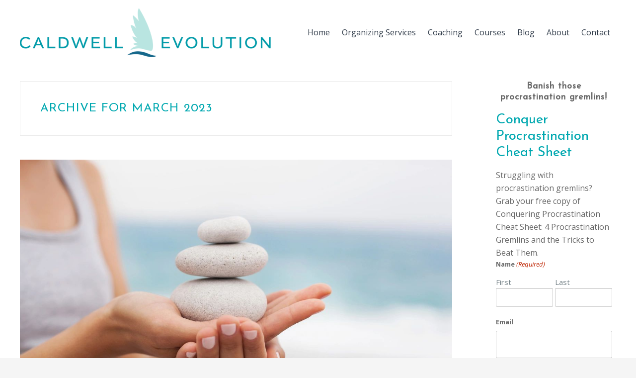

--- FILE ---
content_type: text/html; charset=UTF-8
request_url: https://caldwellevolution.com/2023/03/
body_size: 14885
content:
<!DOCTYPE html>

<!--[if IE 6]>
	<html id="ie6" lang="en-CA">
<![endif]-->
<!--[if IE 7]>
	<html id="ie7" lang="en-CA">
<![endif]-->
<!--[if IE 8]>
	<html id="ie8" lang="en-CA">
<![endif]-->
<!--[if IE 9]>
	<html id="ie9" lang="en-CA">
<![endif]-->
<!--[if (gt IE 9) | (!IE)  ]><!-->
	<html  lang="en-CA">
<!--<![endif]-->

<head>

<meta charset="UTF-8" />
<script type="text/javascript">
/* <![CDATA[ */
var gform;gform||(document.addEventListener("gform_main_scripts_loaded",function(){gform.scriptsLoaded=!0}),document.addEventListener("gform/theme/scripts_loaded",function(){gform.themeScriptsLoaded=!0}),window.addEventListener("DOMContentLoaded",function(){gform.domLoaded=!0}),gform={domLoaded:!1,scriptsLoaded:!1,themeScriptsLoaded:!1,isFormEditor:()=>"function"==typeof InitializeEditor,callIfLoaded:function(o){return!(!gform.domLoaded||!gform.scriptsLoaded||!gform.themeScriptsLoaded&&!gform.isFormEditor()||(gform.isFormEditor()&&console.warn("The use of gform.initializeOnLoaded() is deprecated in the form editor context and will be removed in Gravity Forms 3.1."),o(),0))},initializeOnLoaded:function(o){gform.callIfLoaded(o)||(document.addEventListener("gform_main_scripts_loaded",()=>{gform.scriptsLoaded=!0,gform.callIfLoaded(o)}),document.addEventListener("gform/theme/scripts_loaded",()=>{gform.themeScriptsLoaded=!0,gform.callIfLoaded(o)}),window.addEventListener("DOMContentLoaded",()=>{gform.domLoaded=!0,gform.callIfLoaded(o)}))},hooks:{action:{},filter:{}},addAction:function(o,r,e,t){gform.addHook("action",o,r,e,t)},addFilter:function(o,r,e,t){gform.addHook("filter",o,r,e,t)},doAction:function(o){gform.doHook("action",o,arguments)},applyFilters:function(o){return gform.doHook("filter",o,arguments)},removeAction:function(o,r){gform.removeHook("action",o,r)},removeFilter:function(o,r,e){gform.removeHook("filter",o,r,e)},addHook:function(o,r,e,t,n){null==gform.hooks[o][r]&&(gform.hooks[o][r]=[]);var d=gform.hooks[o][r];null==n&&(n=r+"_"+d.length),gform.hooks[o][r].push({tag:n,callable:e,priority:t=null==t?10:t})},doHook:function(r,o,e){var t;if(e=Array.prototype.slice.call(e,1),null!=gform.hooks[r][o]&&((o=gform.hooks[r][o]).sort(function(o,r){return o.priority-r.priority}),o.forEach(function(o){"function"!=typeof(t=o.callable)&&(t=window[t]),"action"==r?t.apply(null,e):e[0]=t.apply(null,e)})),"filter"==r)return e[0]},removeHook:function(o,r,t,n){var e;null!=gform.hooks[o][r]&&(e=(e=gform.hooks[o][r]).filter(function(o,r,e){return!!(null!=n&&n!=o.tag||null!=t&&t!=o.priority)}),gform.hooks[o][r]=e)}});
/* ]]> */
</script>




<link rel="shortcut icon" href="https://caldwellevolution.com/wp-content/uploads/builder-favicon/i66QZPo96.ico" />

<link rel="stylesheet" href="https://caldwellevolution.com/wp-content/themes/Builder-Summit/lib/builder-core/css/reset.css" type="text/css" media="screen" />
<link rel="stylesheet" href="https://caldwellevolution.com/wp-content/themes/Builder-Caldwell/style.css" type="text/css" media="screen" />
<link rel="stylesheet" href="https://caldwellevolution.com/wp-content/uploads/it-file-cache/builder-layouts/551edf5ef2aac.css?version=01919800e122f26385b48f23b3861e5e" type="text/css" media="screen" />
<link rel="stylesheet" href="https://caldwellevolution.com/wp-content/themes/Builder-Caldwell/style-responsive.css" type="text/css" media="only screen and (max-width: 1200px)" />
<link rel="stylesheet" href="https://caldwellevolution.com/wp-content/themes/Builder-Caldwell/style-mobile.css" type="text/css" media="only screen and (max-width: 500px)" />
<link rel="stylesheet" href="https://caldwellevolution.com/wp-content/themes/Builder-Summit/lib/builder-core/css/structure.css?ver=2" type="text/css" media="screen" />

<!--[if lt IE 7]>
	<script src="https://caldwellevolution.com/wp-content/themes/Builder-Summit/lib/builder-core/js/dropdown.js" type="text/javascript"></script>
<![endif]-->
<!--[if lt IE 9]>
	<script src="https://caldwellevolution.com/wp-content/themes/Builder-Summit/lib/builder-core/js/html5.js" type="text/javascript"></script>
<![endif]-->

<link rel="profile" href="https://gmpg.org/xfn/11" />
<link rel="pingback" href="https://caldwellevolution.com/xmlrpc.php" />
<meta name="viewport" content="width=device-width, initial-scale=1">

<meta name='robots' content='noindex, follow' />
	<style>img:is([sizes="auto" i], [sizes^="auto," i]) { contain-intrinsic-size: 3000px 1500px }</style>
	
	<!-- This site is optimized with the Yoast SEO Premium plugin v26.8 (Yoast SEO v26.8) - https://yoast.com/product/yoast-seo-premium-wordpress/ -->
	<title>March 2023 - Caldwell Evolution</title>
	<meta property="og:locale" content="en_US" />
	<meta property="og:type" content="website" />
	<meta property="og:title" content="March 2023" />
	<meta property="og:url" content="https://caldwellevolution.com/2023/03/" />
	<meta property="og:site_name" content="Caldwell Evolution" />
	<meta name="twitter:card" content="summary_large_image" />
	<meta name="twitter:site" content="@CaldwellEvolutn" />
	<script type="application/ld+json" class="yoast-schema-graph">{"@context":"https://schema.org","@graph":[{"@type":"CollectionPage","@id":"https://caldwellevolution.com/2023/03/","url":"https://caldwellevolution.com/2023/03/","name":"March 2023 - Caldwell Evolution","isPartOf":{"@id":"https://caldwellevolution.com/#website"},"primaryImageOfPage":{"@id":"https://caldwellevolution.com/2023/03/#primaryimage"},"image":{"@id":"https://caldwellevolution.com/2023/03/#primaryimage"},"thumbnailUrl":"https://caldwellevolution.com/wp-content/uploads/2023/03/qtq80-3Wtfqu.jpeg","breadcrumb":{"@id":"https://caldwellevolution.com/2023/03/#breadcrumb"},"inLanguage":"en-CA"},{"@type":"ImageObject","inLanguage":"en-CA","@id":"https://caldwellevolution.com/2023/03/#primaryimage","url":"https://caldwellevolution.com/wp-content/uploads/2023/03/qtq80-3Wtfqu.jpeg","contentUrl":"https://caldwellevolution.com/wp-content/uploads/2023/03/qtq80-3Wtfqu.jpeg","width":1254,"height":836,"caption":"Woman holding stones in her hand at beach."},{"@type":"BreadcrumbList","@id":"https://caldwellevolution.com/2023/03/#breadcrumb","itemListElement":[{"@type":"ListItem","position":1,"name":"Home","item":"https://caldwellevolution.com/"},{"@type":"ListItem","position":2,"name":"Archives for March 2023"}]},{"@type":"WebSite","@id":"https://caldwellevolution.com/#website","url":"https://caldwellevolution.com/","name":"Caldwell Evolution","description":"With coaching, professional organizing or mentoring, where could your evolution take you?","publisher":{"@id":"https://caldwellevolution.com/#organization"},"potentialAction":[{"@type":"SearchAction","target":{"@type":"EntryPoint","urlTemplate":"https://caldwellevolution.com/?s={search_term_string}"},"query-input":{"@type":"PropertyValueSpecification","valueRequired":true,"valueName":"search_term_string"}}],"inLanguage":"en-CA"},{"@type":"Organization","@id":"https://caldwellevolution.com/#organization","name":"Caldwell Evolution Inc.","url":"https://caldwellevolution.com/","logo":{"@type":"ImageObject","inLanguage":"en-CA","@id":"https://caldwellevolution.com/#/schema/logo/image/","url":"https://caldwellevolution.com/wp-content/uploads/2024/02/03-Submark-Monotone-Standard.png","contentUrl":"https://caldwellevolution.com/wp-content/uploads/2024/02/03-Submark-Monotone-Standard.png","width":716,"height":375,"caption":"Caldwell Evolution Inc."},"image":{"@id":"https://caldwellevolution.com/#/schema/logo/image/"},"sameAs":["https://www.facebook.com/CaldwellEvolutionOrganizingandProductivity","https://x.com/CaldwellEvolutn","https://www.instagram.com/caldwell_evolution/","https://www.linkedin.com/in/carolyncaldwell/","https://www.youtube.com/@caldwellevolution","https://www.pinterest.ca/caldwellevolution/"],"ownershipFundingInfo":"https://caldwellevolution.com/carolyn-caldwell-coach-and-certified-professional-organizer/"}]}</script>
	<!-- / Yoast SEO Premium plugin. -->


<link rel='dns-prefetch' href='//www.googletagmanager.com' />
<link rel='dns-prefetch' href='//fonts.googleapis.com' />
<link rel="alternate" type="application/rss+xml" title="Caldwell Evolution &raquo; Feed" href="https://caldwellevolution.com/feed/" />
<link rel="alternate" type="application/rss+xml" title="Caldwell Evolution &raquo; Comments Feed" href="https://caldwellevolution.com/comments/feed/" />
<script type="text/javascript">
/* <![CDATA[ */
window._wpemojiSettings = {"baseUrl":"https:\/\/s.w.org\/images\/core\/emoji\/16.0.1\/72x72\/","ext":".png","svgUrl":"https:\/\/s.w.org\/images\/core\/emoji\/16.0.1\/svg\/","svgExt":".svg","source":{"concatemoji":"https:\/\/caldwellevolution.com\/wp-includes\/js\/wp-emoji-release.min.js?ver=ac381e505e2c0ab637f91be8156cdfde"}};
/*! This file is auto-generated */
!function(s,n){var o,i,e;function c(e){try{var t={supportTests:e,timestamp:(new Date).valueOf()};sessionStorage.setItem(o,JSON.stringify(t))}catch(e){}}function p(e,t,n){e.clearRect(0,0,e.canvas.width,e.canvas.height),e.fillText(t,0,0);var t=new Uint32Array(e.getImageData(0,0,e.canvas.width,e.canvas.height).data),a=(e.clearRect(0,0,e.canvas.width,e.canvas.height),e.fillText(n,0,0),new Uint32Array(e.getImageData(0,0,e.canvas.width,e.canvas.height).data));return t.every(function(e,t){return e===a[t]})}function u(e,t){e.clearRect(0,0,e.canvas.width,e.canvas.height),e.fillText(t,0,0);for(var n=e.getImageData(16,16,1,1),a=0;a<n.data.length;a++)if(0!==n.data[a])return!1;return!0}function f(e,t,n,a){switch(t){case"flag":return n(e,"\ud83c\udff3\ufe0f\u200d\u26a7\ufe0f","\ud83c\udff3\ufe0f\u200b\u26a7\ufe0f")?!1:!n(e,"\ud83c\udde8\ud83c\uddf6","\ud83c\udde8\u200b\ud83c\uddf6")&&!n(e,"\ud83c\udff4\udb40\udc67\udb40\udc62\udb40\udc65\udb40\udc6e\udb40\udc67\udb40\udc7f","\ud83c\udff4\u200b\udb40\udc67\u200b\udb40\udc62\u200b\udb40\udc65\u200b\udb40\udc6e\u200b\udb40\udc67\u200b\udb40\udc7f");case"emoji":return!a(e,"\ud83e\udedf")}return!1}function g(e,t,n,a){var r="undefined"!=typeof WorkerGlobalScope&&self instanceof WorkerGlobalScope?new OffscreenCanvas(300,150):s.createElement("canvas"),o=r.getContext("2d",{willReadFrequently:!0}),i=(o.textBaseline="top",o.font="600 32px Arial",{});return e.forEach(function(e){i[e]=t(o,e,n,a)}),i}function t(e){var t=s.createElement("script");t.src=e,t.defer=!0,s.head.appendChild(t)}"undefined"!=typeof Promise&&(o="wpEmojiSettingsSupports",i=["flag","emoji"],n.supports={everything:!0,everythingExceptFlag:!0},e=new Promise(function(e){s.addEventListener("DOMContentLoaded",e,{once:!0})}),new Promise(function(t){var n=function(){try{var e=JSON.parse(sessionStorage.getItem(o));if("object"==typeof e&&"number"==typeof e.timestamp&&(new Date).valueOf()<e.timestamp+604800&&"object"==typeof e.supportTests)return e.supportTests}catch(e){}return null}();if(!n){if("undefined"!=typeof Worker&&"undefined"!=typeof OffscreenCanvas&&"undefined"!=typeof URL&&URL.createObjectURL&&"undefined"!=typeof Blob)try{var e="postMessage("+g.toString()+"("+[JSON.stringify(i),f.toString(),p.toString(),u.toString()].join(",")+"));",a=new Blob([e],{type:"text/javascript"}),r=new Worker(URL.createObjectURL(a),{name:"wpTestEmojiSupports"});return void(r.onmessage=function(e){c(n=e.data),r.terminate(),t(n)})}catch(e){}c(n=g(i,f,p,u))}t(n)}).then(function(e){for(var t in e)n.supports[t]=e[t],n.supports.everything=n.supports.everything&&n.supports[t],"flag"!==t&&(n.supports.everythingExceptFlag=n.supports.everythingExceptFlag&&n.supports[t]);n.supports.everythingExceptFlag=n.supports.everythingExceptFlag&&!n.supports.flag,n.DOMReady=!1,n.readyCallback=function(){n.DOMReady=!0}}).then(function(){return e}).then(function(){var e;n.supports.everything||(n.readyCallback(),(e=n.source||{}).concatemoji?t(e.concatemoji):e.wpemoji&&e.twemoji&&(t(e.twemoji),t(e.wpemoji)))}))}((window,document),window._wpemojiSettings);
/* ]]> */
</script>
<style id='wp-emoji-styles-inline-css' type='text/css'>

	img.wp-smiley, img.emoji {
		display: inline !important;
		border: none !important;
		box-shadow: none !important;
		height: 1em !important;
		width: 1em !important;
		margin: 0 0.07em !important;
		vertical-align: -0.1em !important;
		background: none !important;
		padding: 0 !important;
	}
</style>
<link rel='stylesheet' id='wp-block-library-css' href='https://caldwellevolution.com/wp-includes/css/dist/block-library/style.min.css?ver=ac381e505e2c0ab637f91be8156cdfde' type='text/css' media='all' />
<style id='classic-theme-styles-inline-css' type='text/css'>
/*! This file is auto-generated */
.wp-block-button__link{color:#fff;background-color:#32373c;border-radius:9999px;box-shadow:none;text-decoration:none;padding:calc(.667em + 2px) calc(1.333em + 2px);font-size:1.125em}.wp-block-file__button{background:#32373c;color:#fff;text-decoration:none}
</style>
<style id='global-styles-inline-css' type='text/css'>
:root{--wp--preset--aspect-ratio--square: 1;--wp--preset--aspect-ratio--4-3: 4/3;--wp--preset--aspect-ratio--3-4: 3/4;--wp--preset--aspect-ratio--3-2: 3/2;--wp--preset--aspect-ratio--2-3: 2/3;--wp--preset--aspect-ratio--16-9: 16/9;--wp--preset--aspect-ratio--9-16: 9/16;--wp--preset--color--black: #000000;--wp--preset--color--cyan-bluish-gray: #abb8c3;--wp--preset--color--white: #ffffff;--wp--preset--color--pale-pink: #f78da7;--wp--preset--color--vivid-red: #cf2e2e;--wp--preset--color--luminous-vivid-orange: #ff6900;--wp--preset--color--luminous-vivid-amber: #fcb900;--wp--preset--color--light-green-cyan: #7bdcb5;--wp--preset--color--vivid-green-cyan: #00d084;--wp--preset--color--pale-cyan-blue: #8ed1fc;--wp--preset--color--vivid-cyan-blue: #0693e3;--wp--preset--color--vivid-purple: #9b51e0;--wp--preset--gradient--vivid-cyan-blue-to-vivid-purple: linear-gradient(135deg,rgba(6,147,227,1) 0%,rgb(155,81,224) 100%);--wp--preset--gradient--light-green-cyan-to-vivid-green-cyan: linear-gradient(135deg,rgb(122,220,180) 0%,rgb(0,208,130) 100%);--wp--preset--gradient--luminous-vivid-amber-to-luminous-vivid-orange: linear-gradient(135deg,rgba(252,185,0,1) 0%,rgba(255,105,0,1) 100%);--wp--preset--gradient--luminous-vivid-orange-to-vivid-red: linear-gradient(135deg,rgba(255,105,0,1) 0%,rgb(207,46,46) 100%);--wp--preset--gradient--very-light-gray-to-cyan-bluish-gray: linear-gradient(135deg,rgb(238,238,238) 0%,rgb(169,184,195) 100%);--wp--preset--gradient--cool-to-warm-spectrum: linear-gradient(135deg,rgb(74,234,220) 0%,rgb(151,120,209) 20%,rgb(207,42,186) 40%,rgb(238,44,130) 60%,rgb(251,105,98) 80%,rgb(254,248,76) 100%);--wp--preset--gradient--blush-light-purple: linear-gradient(135deg,rgb(255,206,236) 0%,rgb(152,150,240) 100%);--wp--preset--gradient--blush-bordeaux: linear-gradient(135deg,rgb(254,205,165) 0%,rgb(254,45,45) 50%,rgb(107,0,62) 100%);--wp--preset--gradient--luminous-dusk: linear-gradient(135deg,rgb(255,203,112) 0%,rgb(199,81,192) 50%,rgb(65,88,208) 100%);--wp--preset--gradient--pale-ocean: linear-gradient(135deg,rgb(255,245,203) 0%,rgb(182,227,212) 50%,rgb(51,167,181) 100%);--wp--preset--gradient--electric-grass: linear-gradient(135deg,rgb(202,248,128) 0%,rgb(113,206,126) 100%);--wp--preset--gradient--midnight: linear-gradient(135deg,rgb(2,3,129) 0%,rgb(40,116,252) 100%);--wp--preset--font-size--small: 13px;--wp--preset--font-size--medium: 20px;--wp--preset--font-size--large: 36px;--wp--preset--font-size--x-large: 42px;--wp--preset--spacing--20: 0.44rem;--wp--preset--spacing--30: 0.67rem;--wp--preset--spacing--40: 1rem;--wp--preset--spacing--50: 1.5rem;--wp--preset--spacing--60: 2.25rem;--wp--preset--spacing--70: 3.38rem;--wp--preset--spacing--80: 5.06rem;--wp--preset--shadow--natural: 6px 6px 9px rgba(0, 0, 0, 0.2);--wp--preset--shadow--deep: 12px 12px 50px rgba(0, 0, 0, 0.4);--wp--preset--shadow--sharp: 6px 6px 0px rgba(0, 0, 0, 0.2);--wp--preset--shadow--outlined: 6px 6px 0px -3px rgba(255, 255, 255, 1), 6px 6px rgba(0, 0, 0, 1);--wp--preset--shadow--crisp: 6px 6px 0px rgba(0, 0, 0, 1);}:where(.is-layout-flex){gap: 0.5em;}:where(.is-layout-grid){gap: 0.5em;}body .is-layout-flex{display: flex;}.is-layout-flex{flex-wrap: wrap;align-items: center;}.is-layout-flex > :is(*, div){margin: 0;}body .is-layout-grid{display: grid;}.is-layout-grid > :is(*, div){margin: 0;}:where(.wp-block-columns.is-layout-flex){gap: 2em;}:where(.wp-block-columns.is-layout-grid){gap: 2em;}:where(.wp-block-post-template.is-layout-flex){gap: 1.25em;}:where(.wp-block-post-template.is-layout-grid){gap: 1.25em;}.has-black-color{color: var(--wp--preset--color--black) !important;}.has-cyan-bluish-gray-color{color: var(--wp--preset--color--cyan-bluish-gray) !important;}.has-white-color{color: var(--wp--preset--color--white) !important;}.has-pale-pink-color{color: var(--wp--preset--color--pale-pink) !important;}.has-vivid-red-color{color: var(--wp--preset--color--vivid-red) !important;}.has-luminous-vivid-orange-color{color: var(--wp--preset--color--luminous-vivid-orange) !important;}.has-luminous-vivid-amber-color{color: var(--wp--preset--color--luminous-vivid-amber) !important;}.has-light-green-cyan-color{color: var(--wp--preset--color--light-green-cyan) !important;}.has-vivid-green-cyan-color{color: var(--wp--preset--color--vivid-green-cyan) !important;}.has-pale-cyan-blue-color{color: var(--wp--preset--color--pale-cyan-blue) !important;}.has-vivid-cyan-blue-color{color: var(--wp--preset--color--vivid-cyan-blue) !important;}.has-vivid-purple-color{color: var(--wp--preset--color--vivid-purple) !important;}.has-black-background-color{background-color: var(--wp--preset--color--black) !important;}.has-cyan-bluish-gray-background-color{background-color: var(--wp--preset--color--cyan-bluish-gray) !important;}.has-white-background-color{background-color: var(--wp--preset--color--white) !important;}.has-pale-pink-background-color{background-color: var(--wp--preset--color--pale-pink) !important;}.has-vivid-red-background-color{background-color: var(--wp--preset--color--vivid-red) !important;}.has-luminous-vivid-orange-background-color{background-color: var(--wp--preset--color--luminous-vivid-orange) !important;}.has-luminous-vivid-amber-background-color{background-color: var(--wp--preset--color--luminous-vivid-amber) !important;}.has-light-green-cyan-background-color{background-color: var(--wp--preset--color--light-green-cyan) !important;}.has-vivid-green-cyan-background-color{background-color: var(--wp--preset--color--vivid-green-cyan) !important;}.has-pale-cyan-blue-background-color{background-color: var(--wp--preset--color--pale-cyan-blue) !important;}.has-vivid-cyan-blue-background-color{background-color: var(--wp--preset--color--vivid-cyan-blue) !important;}.has-vivid-purple-background-color{background-color: var(--wp--preset--color--vivid-purple) !important;}.has-black-border-color{border-color: var(--wp--preset--color--black) !important;}.has-cyan-bluish-gray-border-color{border-color: var(--wp--preset--color--cyan-bluish-gray) !important;}.has-white-border-color{border-color: var(--wp--preset--color--white) !important;}.has-pale-pink-border-color{border-color: var(--wp--preset--color--pale-pink) !important;}.has-vivid-red-border-color{border-color: var(--wp--preset--color--vivid-red) !important;}.has-luminous-vivid-orange-border-color{border-color: var(--wp--preset--color--luminous-vivid-orange) !important;}.has-luminous-vivid-amber-border-color{border-color: var(--wp--preset--color--luminous-vivid-amber) !important;}.has-light-green-cyan-border-color{border-color: var(--wp--preset--color--light-green-cyan) !important;}.has-vivid-green-cyan-border-color{border-color: var(--wp--preset--color--vivid-green-cyan) !important;}.has-pale-cyan-blue-border-color{border-color: var(--wp--preset--color--pale-cyan-blue) !important;}.has-vivid-cyan-blue-border-color{border-color: var(--wp--preset--color--vivid-cyan-blue) !important;}.has-vivid-purple-border-color{border-color: var(--wp--preset--color--vivid-purple) !important;}.has-vivid-cyan-blue-to-vivid-purple-gradient-background{background: var(--wp--preset--gradient--vivid-cyan-blue-to-vivid-purple) !important;}.has-light-green-cyan-to-vivid-green-cyan-gradient-background{background: var(--wp--preset--gradient--light-green-cyan-to-vivid-green-cyan) !important;}.has-luminous-vivid-amber-to-luminous-vivid-orange-gradient-background{background: var(--wp--preset--gradient--luminous-vivid-amber-to-luminous-vivid-orange) !important;}.has-luminous-vivid-orange-to-vivid-red-gradient-background{background: var(--wp--preset--gradient--luminous-vivid-orange-to-vivid-red) !important;}.has-very-light-gray-to-cyan-bluish-gray-gradient-background{background: var(--wp--preset--gradient--very-light-gray-to-cyan-bluish-gray) !important;}.has-cool-to-warm-spectrum-gradient-background{background: var(--wp--preset--gradient--cool-to-warm-spectrum) !important;}.has-blush-light-purple-gradient-background{background: var(--wp--preset--gradient--blush-light-purple) !important;}.has-blush-bordeaux-gradient-background{background: var(--wp--preset--gradient--blush-bordeaux) !important;}.has-luminous-dusk-gradient-background{background: var(--wp--preset--gradient--luminous-dusk) !important;}.has-pale-ocean-gradient-background{background: var(--wp--preset--gradient--pale-ocean) !important;}.has-electric-grass-gradient-background{background: var(--wp--preset--gradient--electric-grass) !important;}.has-midnight-gradient-background{background: var(--wp--preset--gradient--midnight) !important;}.has-small-font-size{font-size: var(--wp--preset--font-size--small) !important;}.has-medium-font-size{font-size: var(--wp--preset--font-size--medium) !important;}.has-large-font-size{font-size: var(--wp--preset--font-size--large) !important;}.has-x-large-font-size{font-size: var(--wp--preset--font-size--x-large) !important;}
:where(.wp-block-post-template.is-layout-flex){gap: 1.25em;}:where(.wp-block-post-template.is-layout-grid){gap: 1.25em;}
:where(.wp-block-columns.is-layout-flex){gap: 2em;}:where(.wp-block-columns.is-layout-grid){gap: 2em;}
:root :where(.wp-block-pullquote){font-size: 1.5em;line-height: 1.6;}
</style>
<link rel='stylesheet' id='wp-components-css' href='https://caldwellevolution.com/wp-includes/css/dist/components/style.min.css?ver=ac381e505e2c0ab637f91be8156cdfde' type='text/css' media='all' />
<link rel='stylesheet' id='godaddy-styles-css' href='https://caldwellevolution.com/wp-content/mu-plugins/vendor/wpex/godaddy-launch/includes/Dependencies/GoDaddy/Styles/build/latest.css?ver=2.0.2' type='text/css' media='all' />
<link rel='stylesheet' id='dashicons-css' href='https://caldwellevolution.com/wp-includes/css/dashicons.min.css?ver=ac381e505e2c0ab637f91be8156cdfde' type='text/css' media='all' />
<link rel='stylesheet' id='Builder-Summit-Fonts-css' href='//fonts.googleapis.com/css?family=Montserrat%3A400%2C700%7COpen+Sans%3A400%2C300%2C700%2C300italic%2C400italic%2C700italic%3B&#038;ver=ac381e505e2c0ab637f91be8156cdfde' type='text/css' media='all' />
<link rel='stylesheet' id='builder-plugin-feature-gravity-forms-style-css' href='https://caldwellevolution.com/wp-content/themes/Builder-Caldwell/plugin-features/gravity-forms/style.css?ver=ac381e505e2c0ab637f91be8156cdfde' type='text/css' media='all' />
<script type="text/javascript" src="https://caldwellevolution.com/wp-includes/js/jquery/jquery.min.js?ver=3.7.1" id="jquery-core-js"></script>
<script type="text/javascript" src="https://caldwellevolution.com/wp-includes/js/jquery/jquery-migrate.min.js?ver=3.4.1" id="jquery-migrate-js"></script>

<!-- Google tag (gtag.js) snippet added by Site Kit -->
<!-- Google Analytics snippet added by Site Kit -->
<script type="text/javascript" src="https://www.googletagmanager.com/gtag/js?id=GT-WRH8KWB" id="google_gtagjs-js" async></script>
<script type="text/javascript" id="google_gtagjs-js-after">
/* <![CDATA[ */
window.dataLayer = window.dataLayer || [];function gtag(){dataLayer.push(arguments);}
gtag("set","linker",{"domains":["caldwellevolution.com"]});
gtag("js", new Date());
gtag("set", "developer_id.dZTNiMT", true);
gtag("config", "GT-WRH8KWB");
/* ]]> */
</script>
<link rel="https://api.w.org/" href="https://caldwellevolution.com/wp-json/" /><link rel="EditURI" type="application/rsd+xml" title="RSD" href="https://caldwellevolution.com/xmlrpc.php?rsd" />

<meta name="generator" content="Site Kit by Google 1.170.0" />
<link href="https://fonts.googleapis.com/css?family=Josefin+Sans" rel="stylesheet">

<script>
  (function(i,s,o,g,r,a,m){i['GoogleAnalyticsObject']=r;i[r]=i[r]||function(){
  (i[r].q=i[r].q||[]).push(arguments)},i[r].l=1*new Date();a=s.createElement(o),
  m=s.getElementsByTagName(o)[0];a.async=1;a.src=g;m.parentNode.insertBefore(a,m)
  })(window,document,'script','https://www.google-analytics.com/analytics.js','ga');

  ga('create', 'UA-91547507-1', 'auto');
  ga('send', 'pageview');

</script>
<link rel="icon" href="https://caldwellevolution.com/wp-content/uploads/2022/03/cropped-03-Submark-Monotone-Standard-32x32.jpg" sizes="32x32" />
<link rel="icon" href="https://caldwellevolution.com/wp-content/uploads/2022/03/cropped-03-Submark-Monotone-Standard-192x192.jpg" sizes="192x192" />
<link rel="apple-touch-icon" href="https://caldwellevolution.com/wp-content/uploads/2022/03/cropped-03-Submark-Monotone-Standard-180x180.jpg" />
<meta name="msapplication-TileImage" content="https://caldwellevolution.com/wp-content/uploads/2022/03/cropped-03-Submark-Monotone-Standard-270x270.jpg" />
	
<meta name="google-site-verification" content="dOp-SprXTCpAGLTYs2oKHraCFyv1GeFyp0l96G-_LK0" />

</head>
<body id="builder-layout-551edf5ef2aac" class="archive date wp-theme-Builder-Summit wp-child-theme-Builder-Caldwell builder-responsive builder-template-archive builder-view-archives builder-view-date-archive builder-view-post-2346">
<div class="builder-container-background-wrapper">
<div class="builder-container-outer-wrapper">
<div class="builder-container" id="builder-container-551edf5ef2aac">
<div class="builder-module-background-wrapper builder-module-navigation-background-wrapper builder-module-1-background-wrapper builder-module-navigation-1-background-wrapper builder-module-top-background-wrapper builder-module-navigation-last-background-wrapper builder-module-before-content-background-wrapper nav-with-logo-background-wrapper" id="builder-module-65d7e7ed94305-background-wrapper">
<div class="builder-module-outer-wrapper builder-module-navigation-outer-wrapper builder-module-1-outer-wrapper builder-module-navigation-1-outer-wrapper builder-module-top-outer-wrapper builder-module-navigation-last-outer-wrapper builder-module-before-content-outer-wrapper nav-with-logo-outer-wrapper" id="builder-module-65d7e7ed94305-outer-wrapper">
<div class="builder-module builder-module-navigation builder-module-1 builder-module-navigation-1 builder-module-top builder-module-navigation-last builder-module-before-content nav-with-logo clearfix builder-module-navigation-custom-menu builder-module-navigation-custom-menu-id-3" id="builder-module-65d7e7ed94305">
<div class="builder-module-block-outer-wrapper builder-module-element-outer-wrapper builder-module-column-1-outer-wrapper single clearfix">
<div class="builder-module-block builder-module-element builder-module-column-1">
	    <div class='site-logo'>
	        <a href='https://caldwellevolution.com/' title='Caldwell Evolution' rel='home'><img src='https://caldwellevolution.com/wp-content/uploads/2024/02/01-Main-Logo-Monotone-Standard-e1708644661472.png' alt='Caldwell Evolution'></a>
	    </div>
	<div class="menu-primary-menu-container builder-module-navigation-menu-wrapper"><ul id="menu-primary-menu" class="menu"><li id="menu-item-171" class="menu-item menu-item-type-post_type menu-item-object-page menu-item-home menu-item-171"><a href="https://caldwellevolution.com/">Home</a></li>
<li id="menu-item-2032" class="menu-item menu-item-type-post_type menu-item-object-page menu-item-2032"><a href="https://caldwellevolution.com/organizing-services/">Organizing Services</a></li>
<li id="menu-item-172" class="menu-item menu-item-type-post_type menu-item-object-page menu-item-has-children menu-item-172"><a href="https://caldwellevolution.com/iamevolutioncoaching/">Coaching</a>
<ul class="sub-menu">
	<li id="menu-item-2292" class="menu-item menu-item-type-post_type menu-item-object-page menu-item-2292"><a href="https://caldwellevolution.com/iamevolutioncoaching/">Evolved Momentum &#8211; Productivity Coaching</a></li>
	<li id="menu-item-2291" class="menu-item menu-item-type-post_type menu-item-object-page menu-item-2291"><a href="https://caldwellevolution.com/mentored-for-momentum-business-coaching/">Evolved Momentum &#8211; Business Coaching</a></li>
</ul>
</li>
<li id="menu-item-2762" class="menu-item menu-item-type-post_type menu-item-object-page menu-item-2762"><a href="https://caldwellevolution.com/online-courses/">Courses</a></li>
<li id="menu-item-26" class="menu-item menu-item-type-post_type menu-item-object-page current_page_parent menu-item-26"><a href="https://caldwellevolution.com/blog/">Blog</a></li>
<li id="menu-item-18" class="menu-item menu-item-type-post_type menu-item-object-page menu-item-18"><a href="https://caldwellevolution.com/carolyn-caldwell-coach-and-certified-professional-organizer/">About</a></li>
<li id="menu-item-22" class="menu-item menu-item-type-post_type menu-item-object-page menu-item-22"><a href="https://caldwellevolution.com/contact/">Contact</a></li>
</ul></div>
</div>
</div>

</div>
</div>
</div>

<div class="builder-module-background-wrapper builder-module-content-background-wrapper builder-module-2-background-wrapper builder-module-content-1-background-wrapper builder-module-middle-background-wrapper builder-module-content-last-background-wrapper builder-module-before-footer-background-wrapper builder-module-after-navigation-background-wrapper default-module-style-background-wrapper" id="builder-module-551edf5ef2af2-background-wrapper">
<div class="builder-module-outer-wrapper builder-module-content-outer-wrapper builder-module-2-outer-wrapper builder-module-content-1-outer-wrapper builder-module-middle-outer-wrapper builder-module-content-last-outer-wrapper builder-module-before-footer-outer-wrapper builder-module-after-navigation-outer-wrapper default-module-style-outer-wrapper" id="builder-module-551edf5ef2af2-outer-wrapper">
<div class="builder-module builder-module-content builder-module-2 builder-module-content-1 builder-module-middle builder-module-content-last builder-module-before-footer builder-module-after-navigation default-module-style clearfix" id="builder-module-551edf5ef2af2">
<div class="builder-module-block-outer-wrapper builder-module-element-outer-wrapper builder-module-column-1-outer-wrapper left clearfix">
<div class="builder-module-block builder-module-element builder-module-column-1 clearfix">
	
		<div class="loop">
			<div class="loop-header">
				<h4 class="loop-title">
					Archive for March 2023				</h4>

				
			</div>

			<div class="loop-content">
									
							<div class="it-featured-image">
		<a href="https://caldwellevolution.com/mindfully-i-am-evolution-coaching/">
			<img width="1254" height="836" src="https://caldwellevolution.com/wp-content/uploads/2023/03/qtq80-3Wtfqu.jpeg" class="index-thumbnail wp-post-image" alt="Woman holding stones in her hand at beach." decoding="async" fetchpriority="high" srcset="https://caldwellevolution.com/wp-content/uploads/2023/03/qtq80-3Wtfqu.jpeg 1254w, https://caldwellevolution.com/wp-content/uploads/2023/03/qtq80-3Wtfqu-300x200.jpeg 300w, https://caldwellevolution.com/wp-content/uploads/2023/03/qtq80-3Wtfqu-1024x683.jpeg 1024w, https://caldwellevolution.com/wp-content/uploads/2023/03/qtq80-3Wtfqu-768x512.jpeg 768w" sizes="(max-width: 1254px) 100vw, 1254px" />		</a>
	</div>
<div id="post-2346" class="post-2346 post type-post status-publish format-standard has-post-thumbnail hentry category-clarity category-i-am-evolution-coaching category-productivity">
	
	<!-- title, meta, and date info -->
	<div class="entry-header clearfix">
		
		<h1 class="entry-title clearfix">
			<a href="https://caldwellevolution.com/mindfully-i-am-evolution-coaching/">Mindfully, I AM Evolution Coaching</a>
		</h1>

		<div class="entry-meta-wrapper clearfix">
			<!-- meta, and date info -->
			<div class="entry-meta">
				Posted by <span class="author"><a href="https://caldwellevolution.com/author/evolving/" title="Carolyn">Carolyn</a></span> on			</div>

			<div class="entry-meta date">
				<a href="https://caldwellevolution.com/mindfully-i-am-evolution-coaching/">
					<span>&nbsp;March 8, 2023</span>
				</a>
			</div>

			<div class="entry-meta">
				<span class="comments">&nbsp; &middot; &nbsp;<a href="https://caldwellevolution.com/mindfully-i-am-evolution-coaching/#respond">No Comments</a></span>			</div>
		</div>

	</div>

	<!-- post content -->
	<div class="entry-content clearfix">
		<h4 data-wp-editing="1">Four Steps to Productivity and Organization</h4>
<p data-wp-editing="1">With close to twenty years working as a professional organizer and then productivity coach, I saw that the road to success for my clients could be simplified into four steps. Mindfully, I AM Evolution is a four step coaching system. The four steps are simple to learn and easy for clients to coach themselves.</p>
<h4 data-wp-editing="1"></h4>
<h4 data-wp-editing="1">Step 1: Mindful Awareness<img decoding="async" class="size-medium wp-image-2354 alignright" src="https://caldwellevolution.com/wp-content/uploads/2023/03/qtq80-FooUFE-300x200.jpeg" alt="" width="300" height="200" srcset="https://caldwellevolution.com/wp-content/uploads/2023/03/qtq80-FooUFE-300x200.jpeg 300w, https://caldwellevolution.com/wp-content/uploads/2023/03/qtq80-FooUFE-1024x683.jpeg 1024w, https://caldwellevolution.com/wp-content/uploads/2023/03/qtq80-FooUFE-768x512.jpeg 768w, https://caldwellevolution.com/wp-content/uploads/2023/03/qtq80-FooUFE-1536x1024.jpeg 1536w, https://caldwellevolution.com/wp-content/uploads/2023/03/qtq80-FooUFE-2048x1365.jpeg 2048w" sizes="(max-width: 300px) 100vw, 300px" /></h4>
<p data-wp-editing="1">Developing <em>mindful awareness</em> of successes and failures is the beginning of the process. I call this becoming aware of the two &#8220;T&#8217;s&#8221;, tripping habits and thriving habits. Tripping habits take us away from our success.  Thriving habits help us get to our success.</p>
<p data-wp-editing="1">We can&#8217;t change what we aren&#8217;t aware of it. Noticing the habits that cause us to trip, can sometimes lead to self judgement and shame. That&#8217;s where Mindfulness comes in.  <a href="https://www.takingcharge.csh.umn.edu/what-mindfulness">Mindfulness</a> is defined as being aware, on purpose, in the present moment without judgement. Being aware without judgement is more helpful to simply notice the tripping habit.</p>
<p data-wp-editing="1">Equally important is developing awareness around thriving habits. These are the habits we can use, and rely on, to support our efforts to change those tripping habits and turn them into behaviour that points in the direction of our Intention.</p>
<h4><img decoding="async" class="size-medium wp-image-2356 alignleft" src="https://caldwellevolution.com/wp-content/uploads/2023/03/qtq80-rJ6dii-300x197.jpeg" alt="" width="300" height="197" srcset="https://caldwellevolution.com/wp-content/uploads/2023/03/qtq80-rJ6dii-300x197.jpeg 300w, https://caldwellevolution.com/wp-content/uploads/2023/03/qtq80-rJ6dii-1024x672.jpeg 1024w, https://caldwellevolution.com/wp-content/uploads/2023/03/qtq80-rJ6dii-768x504.jpeg 768w, https://caldwellevolution.com/wp-content/uploads/2023/03/qtq80-rJ6dii.jpeg 1264w" sizes="(max-width: 300px) 100vw, 300px" /></h4>
<h4>2: Intention &#8211; Clarity</h4>
<p>Most people think of intention as setting a goal.  In Mindfully, I AM Evolution, the I refers to Intention as who you want to be when your are your very best self.  Not only who you want to be, but who do you need to become. Intention is about becoming the very best version of ourselves when we lead a life as our truest self.</p>
<p>I hear from my clients &#8220;I want to show up on time.  I am so tired of always being late.&#8221; Another common intention is &#8220;I want to actually get to the gym and eat better and look after myself to be healthier.&#8221; If this is you, who do you need to become in order  to actually be that person you want to be? Identifying your Intention give you Clarity.</p>
<h4>Step 3: Attention &#8211; Strategy</h4>
<p>Once you have identified your intention, the third step is recognizing where you would have to put your Attention, in order to become that person. Notice I didn&#8217;t say focus or discipline.  In my experience these two words are triggering for many people.  People who struggle to manage <a href="https://www.challengingdisorganization.org">chronic disorganization</a> or <a href="https://caldwellevolution.com/minutes-plan-time-tamer-tuesday/">time challenges</a> become immune to the constant direction to be &#8220;more focussed&#8221; or &#8220;more disciplined&#8221;.</p>
<p>Attention is about energy.  It&#8217;s much easier to determine where to put the energy of your attention, once you know how you want to show up. The real you that you are striving to be.  The you that show&#8217;s up on time, develops healthy lifestyle habits or produces reports on time. Where do you need to direct you energy to ensure your business success? Knowing where to put you Attention identifies your Strategy.</p>
<h4>Step 4: Mindset &#8211; Action<img loading="lazy" decoding="async" class="size-medium wp-image-2358 alignright" src="https://caldwellevolution.com/wp-content/uploads/2023/03/charlotte-karlsen-aa0hsn7rr94-unsplash-300x225.jpg" alt="" width="300" height="225" srcset="https://caldwellevolution.com/wp-content/uploads/2023/03/charlotte-karlsen-aa0hsn7rr94-unsplash-300x225.jpg 300w, https://caldwellevolution.com/wp-content/uploads/2023/03/charlotte-karlsen-aa0hsn7rr94-unsplash-1024x768.jpg 1024w, https://caldwellevolution.com/wp-content/uploads/2023/03/charlotte-karlsen-aa0hsn7rr94-unsplash-768x576.jpg 768w, https://caldwellevolution.com/wp-content/uploads/2023/03/charlotte-karlsen-aa0hsn7rr94-unsplash-1536x1152.jpg 1536w, https://caldwellevolution.com/wp-content/uploads/2023/03/charlotte-karlsen-aa0hsn7rr94-unsplash-2048x1536.jpg 2048w" sizes="auto, (max-width: 300px) 100vw, 300px" /></h4>
<p>The fourth and final step in the process is Mindset. What do you need to understand, know and believe in order to successfully take the Action.</p>
<p>Action is the antidote to fear and the generator of energy.  Action moves us closer to accomplishment and success with our dreams and goals.  Without it, nothing happens.</p>
<p>With a can do Mindset, there isn&#8217;t any action. With a Mindset that there is no failure, just as many attempts as necessary to create success, accomplishment is guaranteed.</p>
<p>This is often the hardest of the four steps for clients and for all of us. It&#8217;s hard to get past fear of failure or being ridiculed. However, moving beyond your comfort zone is where all the magic happens.</p>
<h4>Your Turn</h4>
<p>Try using these four steps to move yourself forward on something you&#8217;d like to accomplish. Let me know in the comments about your success.</p>
	</div>

	<!-- categories, tags and comments -->
	<div class="entry-footer clearfix">
		<div class="entry-meta">
						<div class="categories"><a href="https://caldwellevolution.com/category/clarity/" rel="category tag">Clarity</a> <a href="https://caldwellevolution.com/category/i-am-evolution-coaching/" rel="category tag">Mindfully I AM Evolving Coaching</a> <a href="https://caldwellevolution.com/category/productivity/" rel="category tag">Productivity</a></div>
					</div>
			</div>
</div>
							</div>

			<div class="loop-footer">
				<!-- Previous/Next page navigation -->
				<div class="loop-utility clearfix">
					<div class="alignleft"></div>
					<div class="alignright"></div>
				</div>
			</div>
		</div>
	
</div>
</div>
<div class="builder-module-block-outer-wrapper builder-module-sidebar-outer-wrapper builder-module-column-2-outer-wrapper right clearfix">
<div class="builder-module-block builder-module-sidebar builder-module-column-2 builder-module-sidebar-1-right builder-module-sidebar-with-element sidebar right clearfix">
<div class="widget-wrapper widget-wrapper-single single widget-wrapper-1 clearfix">
<div class="widget-background-wrapper" id="it_widget_content-12-background-wrapper"><div class="widget widget-1 widget-single clearfix widget-it-content" id="it_widget_content-12"><h4 class="widget-title">Banish those procrastination gremlins!</h4>	<div class="widget-content clearfix">
		
                <div class='gf_browser_chrome gform_wrapper gravity-theme gform-theme--no-framework' data-form-theme='gravity-theme' data-form-index='0' id='gform_wrapper_6' >
                        <div class='gform_heading'>
                            <h2 class="gform_title">Conquer Procrastination Cheat Sheet</h2>
                            <p class='gform_description'>Struggling with procrastination gremlins? Grab your free copy of Conquering Procrastination Cheat Sheet: 4 Procrastination Gremlins and the Tricks to Beat Them.</p>
                        </div><form method='post' enctype='multipart/form-data'  id='gform_6'  action='/2023/03/' data-formid='6' novalidate>
                        <div class='gform-body gform_body'><div id='gform_fields_6' class='gform_fields top_label form_sublabel_above description_above validation_below'><div id="field_6_5" class="gfield gfield--type-honeypot gform_validation_container field_sublabel_above gfield--has-description field_description_above field_validation_below gfield_visibility_visible"  ><label class='gfield_label gform-field-label' for='input_6_5'>Email</label><div class='gfield_description' id='gfield_description_6_5'>This field is for validation purposes and should be left unchanged.</div><div class='ginput_container'><input name='input_5' id='input_6_5' type='text' value='' autocomplete='new-password'/></div></div><fieldset id="field_6_1" class="gfield gfield--type-name gfield--input-type-name gfield_contains_required field_sublabel_above gfield--no-description field_description_above field_validation_below gfield_visibility_visible"  ><legend class='gfield_label gform-field-label gfield_label_before_complex' >Name<span class="gfield_required"><span class="gfield_required gfield_required_text">(Required)</span></span></legend><div class='ginput_complex ginput_container ginput_container--name no_prefix has_first_name no_middle_name has_last_name no_suffix gf_name_has_2 ginput_container_name gform-grid-row' id='input_6_1'>
                            
                            <span id='input_6_1_3_container' class='name_first gform-grid-col gform-grid-col--size-auto' >
                                                    <label for='input_6_1_3' class='gform-field-label gform-field-label--type-sub '>First</label>
                                                    <input type='text' name='input_1.3' id='input_6_1_3' value=''   aria-required='true'    autocomplete="given-name" />
                                                </span>
                            
                            <span id='input_6_1_6_container' class='name_last gform-grid-col gform-grid-col--size-auto' >
                                                            <label for='input_6_1_6' class='gform-field-label gform-field-label--type-sub '>Last</label>
                                                            <input type='text' name='input_1.6' id='input_6_1_6' value=''   aria-required='true'    autocomplete="family-name" />
                                                        </span>
                            
                        </div></fieldset><div id="field_6_4" class="gfield gfield--type-email gfield--input-type-email field_sublabel_above gfield--no-description field_description_above field_validation_below gfield_visibility_visible"  ><label class='gfield_label gform-field-label' for='input_6_4'>Email</label><div class='ginput_container ginput_container_email'>
                            <input name='input_4' id='input_6_4' type='email' value='' class='large'     aria-invalid="false"  />
                        </div></div></div></div>
        <div class='gform-footer gform_footer top_label'> <input type='submit' id='gform_submit_button_6' class='gform_button button' onclick='gform.submission.handleButtonClick(this);' data-submission-type='submit' value='Yes Please!'  /> 
            <input type='hidden' class='gform_hidden' name='gform_submission_method' data-js='gform_submission_method_6' value='postback' />
            <input type='hidden' class='gform_hidden' name='gform_theme' data-js='gform_theme_6' id='gform_theme_6' value='gravity-theme' />
            <input type='hidden' class='gform_hidden' name='gform_style_settings' data-js='gform_style_settings_6' id='gform_style_settings_6' value='[]' />
            <input type='hidden' class='gform_hidden' name='is_submit_6' value='1' />
            <input type='hidden' class='gform_hidden' name='gform_submit' value='6' />
            
            <input type='hidden' class='gform_hidden' name='gform_unique_id' value='' />
            <input type='hidden' class='gform_hidden' name='state_6' value='WyJbXSIsImEzNTE1Y2RiMjgxYmQ0MzI3NGUzNGRjMmU4ZDE0YmExIl0=' />
            <input type='hidden' autocomplete='off' class='gform_hidden' name='gform_target_page_number_6' id='gform_target_page_number_6' value='0' />
            <input type='hidden' autocomplete='off' class='gform_hidden' name='gform_source_page_number_6' id='gform_source_page_number_6' value='1' />
            <input type='hidden' name='gform_field_values' value='' />
            
        </div>
                        </form>
                        </div><script type="text/javascript">
/* <![CDATA[ */
 gform.initializeOnLoaded( function() {gformInitSpinner( 6, 'https://caldwellevolution.com/wp-content/plugins/gravityforms/images/spinner.svg', true );jQuery('#gform_ajax_frame_6').on('load',function(){var contents = jQuery(this).contents().find('*').html();var is_postback = contents.indexOf('GF_AJAX_POSTBACK') >= 0;if(!is_postback){return;}var form_content = jQuery(this).contents().find('#gform_wrapper_6');var is_confirmation = jQuery(this).contents().find('#gform_confirmation_wrapper_6').length > 0;var is_redirect = contents.indexOf('gformRedirect(){') >= 0;var is_form = form_content.length > 0 && ! is_redirect && ! is_confirmation;var mt = parseInt(jQuery('html').css('margin-top'), 10) + parseInt(jQuery('body').css('margin-top'), 10) + 100;if(is_form){jQuery('#gform_wrapper_6').html(form_content.html());if(form_content.hasClass('gform_validation_error')){jQuery('#gform_wrapper_6').addClass('gform_validation_error');} else {jQuery('#gform_wrapper_6').removeClass('gform_validation_error');}setTimeout( function() { /* delay the scroll by 50 milliseconds to fix a bug in chrome */  }, 50 );if(window['gformInitDatepicker']) {gformInitDatepicker();}if(window['gformInitPriceFields']) {gformInitPriceFields();}var current_page = jQuery('#gform_source_page_number_6').val();gformInitSpinner( 6, 'https://caldwellevolution.com/wp-content/plugins/gravityforms/images/spinner.svg', true );jQuery(document).trigger('gform_page_loaded', [6, current_page]);window['gf_submitting_6'] = false;}else if(!is_redirect){var confirmation_content = jQuery(this).contents().find('.GF_AJAX_POSTBACK').html();if(!confirmation_content){confirmation_content = contents;}jQuery('#gform_wrapper_6').replaceWith(confirmation_content);jQuery(document).trigger('gform_confirmation_loaded', [6]);window['gf_submitting_6'] = false;wp.a11y.speak(jQuery('#gform_confirmation_message_6').text());}else{jQuery('#gform_6').append(contents);if(window['gformRedirect']) {gformRedirect();}}jQuery(document).trigger("gform_pre_post_render", [{ formId: "6", currentPage: "current_page", abort: function() { this.preventDefault(); } }]);        if (event && event.defaultPrevented) {                return;        }        const gformWrapperDiv = document.getElementById( "gform_wrapper_6" );        if ( gformWrapperDiv ) {            const visibilitySpan = document.createElement( "span" );            visibilitySpan.id = "gform_visibility_test_6";            gformWrapperDiv.insertAdjacentElement( "afterend", visibilitySpan );        }        const visibilityTestDiv = document.getElementById( "gform_visibility_test_6" );        let postRenderFired = false;        function triggerPostRender() {            if ( postRenderFired ) {                return;            }            postRenderFired = true;            gform.core.triggerPostRenderEvents( 6, current_page );            if ( visibilityTestDiv ) {                visibilityTestDiv.parentNode.removeChild( visibilityTestDiv );            }        }        function debounce( func, wait, immediate ) {            var timeout;            return function() {                var context = this, args = arguments;                var later = function() {                    timeout = null;                    if ( !immediate ) func.apply( context, args );                };                var callNow = immediate && !timeout;                clearTimeout( timeout );                timeout = setTimeout( later, wait );                if ( callNow ) func.apply( context, args );            };        }        const debouncedTriggerPostRender = debounce( function() {            triggerPostRender();        }, 200 );        if ( visibilityTestDiv && visibilityTestDiv.offsetParent === null ) {            const observer = new MutationObserver( ( mutations ) => {                mutations.forEach( ( mutation ) => {                    if ( mutation.type === 'attributes' && visibilityTestDiv.offsetParent !== null ) {                        debouncedTriggerPostRender();                        observer.disconnect();                    }                });            });            observer.observe( document.body, {                attributes: true,                childList: false,                subtree: true,                attributeFilter: [ 'style', 'class' ],            });        } else {            triggerPostRender();        }    } );} ); 
/* ]]> */
</script>

		
								</div>
</div></div></div>

</div>
</div>

</div>
</div>
</div>

<div class="builder-module-background-wrapper builder-module-footer-background-wrapper builder-module-3-background-wrapper builder-module-footer-1-background-wrapper builder-module-bottom-background-wrapper builder-module-last-background-wrapper builder-module-footer-last-background-wrapper builder-module-after-content-background-wrapper default-module-style-background-wrapper" id="builder-module-551edf5ef2b18-background-wrapper">
<div class="builder-module-outer-wrapper builder-module-footer-outer-wrapper builder-module-3-outer-wrapper builder-module-footer-1-outer-wrapper builder-module-bottom-outer-wrapper builder-module-last-outer-wrapper builder-module-footer-last-outer-wrapper builder-module-after-content-outer-wrapper default-module-style-outer-wrapper" id="builder-module-551edf5ef2b18-outer-wrapper">
<div class="builder-module builder-module-footer builder-module-3 builder-module-footer-1 builder-module-bottom builder-module-last builder-module-footer-last builder-module-after-content default-module-style clearfix" id="builder-module-551edf5ef2b18">
<div class="builder-module-block-outer-wrapper builder-module-element-outer-wrapper builder-module-column-1-outer-wrapper single clearfix">
<div class="builder-module-block builder-module-element builder-module-column-1 clearfix">
	<strong>Caldwell Evolution</strong> | Copyright &copy; 2026 All Rights Reserved<br />
	Website by Janet Barclay
	<script type="speculationrules">
{"prefetch":[{"source":"document","where":{"and":[{"href_matches":"\/*"},{"not":{"href_matches":["\/wp-*.php","\/wp-admin\/*","\/wp-content\/uploads\/*","\/wp-content\/*","\/wp-content\/plugins\/*","\/wp-content\/themes\/Builder-Caldwell\/*","\/wp-content\/themes\/Builder-Summit\/*","\/*\\?(.+)"]}},{"not":{"selector_matches":"a[rel~=\"nofollow\"]"}},{"not":{"selector_matches":".no-prefetch, .no-prefetch a"}}]},"eagerness":"conservative"}]}
</script>
<link rel='stylesheet' id='gform_basic-css' href='https://caldwellevolution.com/wp-content/plugins/gravityforms/assets/css/dist/basic.min.css?ver=2.9.25' type='text/css' media='all' />
<link rel='stylesheet' id='gform_theme_components-css' href='https://caldwellevolution.com/wp-content/plugins/gravityforms/assets/css/dist/theme-components.min.css?ver=2.9.25' type='text/css' media='all' />
<link rel='stylesheet' id='gform_theme-css' href='https://caldwellevolution.com/wp-content/plugins/gravityforms/assets/css/dist/theme.min.css?ver=2.9.25' type='text/css' media='all' />
<script type="text/javascript" src="https://caldwellevolution.com/wp-content/themes/Builder-Summit/lib/builder-core/lib/responsive/js/jquery.fitvids-max-width-modification.js?ver=1.0" id="fitvids-js"></script>
<script type="text/javascript" src="https://caldwellevolution.com/wp-content/themes/Builder-Summit/lib/builder-core/lib/responsive/js/init-fitvids.js?ver=1.0" id="builder-init-fitvids-js"></script>
<script type="text/javascript" src="https://caldwellevolution.com/wp-content/themes/Builder-Summit/js/custom_jquery_additions.js?ver=ac381e505e2c0ab637f91be8156cdfde" id="custom_jquery_additions-js"></script>
<script type="text/javascript" src="https://caldwellevolution.com/wp-includes/js/dist/dom-ready.min.js?ver=f77871ff7694fffea381" id="wp-dom-ready-js"></script>
<script type="text/javascript" src="https://caldwellevolution.com/wp-includes/js/dist/hooks.min.js?ver=4d63a3d491d11ffd8ac6" id="wp-hooks-js"></script>
<script type="text/javascript" src="https://caldwellevolution.com/wp-includes/js/dist/i18n.min.js?ver=5e580eb46a90c2b997e6" id="wp-i18n-js"></script>
<script type="text/javascript" id="wp-i18n-js-after">
/* <![CDATA[ */
wp.i18n.setLocaleData( { 'text direction\u0004ltr': [ 'ltr' ] } );
/* ]]> */
</script>
<script type="text/javascript" id="wp-a11y-js-translations">
/* <![CDATA[ */
( function( domain, translations ) {
	var localeData = translations.locale_data[ domain ] || translations.locale_data.messages;
	localeData[""].domain = domain;
	wp.i18n.setLocaleData( localeData, domain );
} )( "default", {"translation-revision-date":"2025-11-13 14:36:03+0000","generator":"GlotPress\/4.0.3","domain":"messages","locale_data":{"messages":{"":{"domain":"messages","plural-forms":"nplurals=2; plural=n != 1;","lang":"en_CA"},"Notifications":["Notifications"]}},"comment":{"reference":"wp-includes\/js\/dist\/a11y.js"}} );
/* ]]> */
</script>
<script type="text/javascript" src="https://caldwellevolution.com/wp-includes/js/dist/a11y.min.js?ver=3156534cc54473497e14" id="wp-a11y-js"></script>
<script type="text/javascript" defer='defer' src="https://caldwellevolution.com/wp-content/plugins/gravityforms/js/jquery.json.min.js?ver=2.9.25" id="gform_json-js"></script>
<script type="text/javascript" id="gform_gravityforms-js-extra">
/* <![CDATA[ */
var gform_i18n = {"datepicker":{"days":{"monday":"Mo","tuesday":"Tu","wednesday":"We","thursday":"Th","friday":"Fr","saturday":"Sa","sunday":"Su"},"months":{"january":"January","february":"February","march":"March","april":"April","may":"May","june":"June","july":"July","august":"August","september":"September","october":"October","november":"November","december":"December"},"firstDay":0,"iconText":"Select date"}};
var gf_legacy_multi = [];
var gform_gravityforms = {"strings":{"invalid_file_extension":"This type of file is not allowed. Must be one of the following:","delete_file":"Delete this file","in_progress":"in progress","file_exceeds_limit":"File exceeds size limit","illegal_extension":"This type of file is not allowed.","max_reached":"Maximum number of files reached","unknown_error":"There was a problem while saving the file on the server","currently_uploading":"Please wait for the uploading to complete","cancel":"Cancel","cancel_upload":"Cancel this upload","cancelled":"Cancelled","error":"Error","message":"Message"},"vars":{"images_url":"https:\/\/caldwellevolution.com\/wp-content\/plugins\/gravityforms\/images"}};
var gf_global = {"gf_currency_config":{"name":"Canadian Dollar","symbol_left":"$","symbol_right":"CAD","symbol_padding":" ","thousand_separator":",","decimal_separator":".","decimals":2,"code":"CAD"},"base_url":"https:\/\/caldwellevolution.com\/wp-content\/plugins\/gravityforms","number_formats":[],"spinnerUrl":"https:\/\/caldwellevolution.com\/wp-content\/plugins\/gravityforms\/images\/spinner.svg","version_hash":"3555838c28a08072465fa24af44b8b4f","strings":{"newRowAdded":"New row added.","rowRemoved":"Row removed","formSaved":"The form has been saved.  The content contains the link to return and complete the form."}};
/* ]]> */
</script>
<script type="text/javascript" defer='defer' src="https://caldwellevolution.com/wp-content/plugins/gravityforms/js/gravityforms.min.js?ver=2.9.25" id="gform_gravityforms-js"></script>
<script type="text/javascript" defer='defer' src="https://caldwellevolution.com/wp-content/plugins/gravityforms/assets/js/dist/utils.min.js?ver=48a3755090e76a154853db28fc254681" id="gform_gravityforms_utils-js"></script>
<script type="text/javascript" defer='defer' src="https://caldwellevolution.com/wp-content/plugins/gravityforms/assets/js/dist/vendor-theme.min.js?ver=4f8b3915c1c1e1a6800825abd64b03cb" id="gform_gravityforms_theme_vendors-js"></script>
<script type="text/javascript" id="gform_gravityforms_theme-js-extra">
/* <![CDATA[ */
var gform_theme_config = {"common":{"form":{"honeypot":{"version_hash":"3555838c28a08072465fa24af44b8b4f"},"ajax":{"ajaxurl":"https:\/\/caldwellevolution.com\/wp-admin\/admin-ajax.php","ajax_submission_nonce":"5584fcea37","i18n":{"step_announcement":"Step %1$s of %2$s, %3$s","unknown_error":"There was an unknown error processing your request. Please try again."}}}},"hmr_dev":"","public_path":"https:\/\/caldwellevolution.com\/wp-content\/plugins\/gravityforms\/assets\/js\/dist\/","config_nonce":"561280057f"};
/* ]]> */
</script>
<script type="text/javascript" defer='defer' src="https://caldwellevolution.com/wp-content/plugins/gravityforms/assets/js/dist/scripts-theme.min.js?ver=244d9e312b90e462b62b2d9b9d415753" id="gform_gravityforms_theme-js"></script>
<script type="text/javascript">
/* <![CDATA[ */
 gform.initializeOnLoaded( function() { jQuery(document).on('gform_post_render', function(event, formId, currentPage){if(formId == 6) {} } );jQuery(document).on('gform_post_conditional_logic', function(event, formId, fields, isInit){} ) } ); 
/* ]]> */
</script>
<script type="text/javascript">
/* <![CDATA[ */
 gform.initializeOnLoaded( function() {jQuery(document).trigger("gform_pre_post_render", [{ formId: "6", currentPage: "1", abort: function() { this.preventDefault(); } }]);        if (event && event.defaultPrevented) {                return;        }        const gformWrapperDiv = document.getElementById( "gform_wrapper_6" );        if ( gformWrapperDiv ) {            const visibilitySpan = document.createElement( "span" );            visibilitySpan.id = "gform_visibility_test_6";            gformWrapperDiv.insertAdjacentElement( "afterend", visibilitySpan );        }        const visibilityTestDiv = document.getElementById( "gform_visibility_test_6" );        let postRenderFired = false;        function triggerPostRender() {            if ( postRenderFired ) {                return;            }            postRenderFired = true;            gform.core.triggerPostRenderEvents( 6, 1 );            if ( visibilityTestDiv ) {                visibilityTestDiv.parentNode.removeChild( visibilityTestDiv );            }        }        function debounce( func, wait, immediate ) {            var timeout;            return function() {                var context = this, args = arguments;                var later = function() {                    timeout = null;                    if ( !immediate ) func.apply( context, args );                };                var callNow = immediate && !timeout;                clearTimeout( timeout );                timeout = setTimeout( later, wait );                if ( callNow ) func.apply( context, args );            };        }        const debouncedTriggerPostRender = debounce( function() {            triggerPostRender();        }, 200 );        if ( visibilityTestDiv && visibilityTestDiv.offsetParent === null ) {            const observer = new MutationObserver( ( mutations ) => {                mutations.forEach( ( mutation ) => {                    if ( mutation.type === 'attributes' && visibilityTestDiv.offsetParent !== null ) {                        debouncedTriggerPostRender();                        observer.disconnect();                    }                });            });            observer.observe( document.body, {                attributes: true,                childList: false,                subtree: true,                attributeFilter: [ 'style', 'class' ],            });        } else {            triggerPostRender();        }    } ); 
/* ]]> */
</script>

</div>
</div>

</div>
</div>
</div>


</div>
</div>
</div>


</body>
</html>

--- FILE ---
content_type: text/css
request_url: https://caldwellevolution.com/wp-content/themes/Builder-Caldwell/style.css
body_size: 6715
content:
/*
Theme Name: Caldwell
Theme URI: http://ithemes.com/
Description: This is a generated child theme for the Summit theme. You should activate and modify this theme instead of Summit. Doing so allows you to modify this child theme while allowing automatic upgrades for Summit.
Author: iThemes
Author URI: http://ithemes.com/
Version: 5.1.4
License: GNU General Public License v2.0
License URI: http://www.gnu.org/licenses/gpl-2.0.html
Tags: blog, theme options, multiple layouts, multiple color schemes, responsive
Text Domain: it-l10n-Builder-Summit
Domain Path: /lang/
Template: Builder-Summit
*/


/*********************************************
	Default font settings, typography, and layout.
*********************************************/

/* apply a natural box layout model to all elements */
*,
*:before,
*:after {
	-webkit-box-sizing: border-box;
	-moz-box-sizing: border-box;
	-ms-box-sizing: border-box;
	box-sizing: border-box;
}
html {
	font-size: 100%;
}
body {
	color: #676767;
	font-family: 'Open Sans','Helvetica Neue', Helvetica, Arial, sans-serif;
	font-size: 1em;
	line-height: 1.625;
	-webkit-font-smoothing: antialiased;
}
input, select, textarea {
	font-family: 'Open Sans','Helvetica Neue', Helvetica, Arial, sans-serif;
}

input, textarea {
	border-radius: 3px;
}
pre, code, tt, kbd {
	font-family: 'Courier', 'andale mono', 'lucida console', monospace;
	font-size: 1em;
	line-height: 1.5;
	color: #EBEBEB;
	font-weight: bold;
	background: #0276a9;
	display: block;
	padding: 1em;
}
h1, h2, h3, h4, h5, h6, p, blockquote, pre,
address, dfn, img, samp, ul, ol, dl {
	margin-bottom: 1.75em;
}
a img {
	margin: 0;
	vertical-align: top;
}


/*********************************************
	Constrain table and input widths
*********************************************/

table, input, textarea, select {
	-moz-box-sizing: border-box;
	-webkit-box-sizing: border-box;
	-ms-box-sizing: border-box;
	box-sizing: border-box;
	height: auto;
	max-width: 100%;
}


/*********************************************
	Main Background
*********************************************/

body {
	background: #F5F5F5;
}


/*********************************************
	Universal Link Styles
*********************************************/

a {
	color: #00a8b0;
	-webkit-transition: all .1s ease-in;
	-moz-transition: all .1s ease-in;
	-o-transition: all .1s ease-in;
	-ms-transition: all .1s ease-in;
	transition: all .1s ease-in;
}
a:hover {
	color: #777777;
	text-decoration: underline;
}
a:focus {
	color: #777777;
}


/*********************************************
	Button Link Styles
*********************************************/

.btn,
.more-link,
.loop-utility a,
input[type="submit"],
input[type="button"] {
	font-weight: bold;
	font-size: 1em;
	cursor: pointer;
	display: inline-block;
	background: transparent;
	color: #00a8b0;
	padding: .5em 1em;
	border: 2px solid #00a8b0;
	border-radius: 3px;
	-webkit-appearance: none;
	margin-bottom: 1.5em;
	text-decoration: none;
	text-transform: uppercase;
	-webkit-transition: all .2s ease-in;
	-moz-transition: all .2s ease-in;
	-o-transition: all .2s ease-in;
	-ms-transition: all .2s ease-in;
	transition: all .2s ease-in;
}
.btn:hover,
.btn:focus,
.more-link:hover,
.more-link:focus,
input[type="submit"]:hover,
input[type="submit"]:focus,
input[type="button"]:hover,
input[type="button"]:focus {
	background: #00a8b0;
	color: #FFF;
	text-decoration: none;
}
.loop-utility a {
	margin: 3em 0 0 0;
	background: transparent;
	border: 2px solid #A9ADB1;
	color: #A9ADB1;
}

.loop-utility a:hover,
.loop-utility a:focus {
	background: #A9ADB1;
	color: #FFF;
}

.more-link {
	display: inline-block;
	float: none;
	margin: 0;
}
.edit-post-link a {
	display: inline-block;
	margin: 1.5em 0 0 0;
	padding: .1em 1em;
	background: #EBEBEB;
	font-weight: bold;
	text-decoration: none;
}


/*********************************************
	Headings
*********************************************/

h1, h2, h3, h4, h5, h6 {
	font-family: 'Josefin Sans','Montserrat', sans-serif;
	color: #00a8b0;
	font-weight: bold;
	line-height: 1.2;
	margin-top: 0;
	margin-bottom: 15px;
	word-wrap: break-word;
}
h1 {
	font-size: 2.5em;
}
h2 {
	font-size: 1.75em;
	font-weight: normal;
}
h3 {
	font-size: 1.25em;
	font-weight: normal;
}
h4 {
	font-size: 1.15em;
	text-transform: uppercase;
	letter-spacing: 1px;
}
h5 {
	font-size: 1em;
}
h6 {
	font-size: .9em;
}
h1 img, h2 img, h3 img, h4 img, h5 img, h6 img {
	margin: 0;
}


/*********************************************
	Container Div
*********************************************/

.builder-container-outer-wrapper {
	display: block;
	margin: 0 auto;
}
.builder-container {
	padding: 0;
	margin: 0 auto;
	-webkit-box-sizing: border-box;
	-moz-box-sizing: border-box;
	-ms-box-sizing: border-box;
	box-sizing: border-box;
}

/*********************************************
	Default Module Styling
*********************************************/

.builder-module-background-wrapper {
	background: #F5F5F5;
}
.builder-module-last-background-wrapper {

}
.builder-module-background-wrapper .builder-module-outer-wrapper {
	overflow: visible;
	padding: 2em 0;
}
.builder-module {

}
.builder-module-top {

}
.builder-module-last {

}
.builder-module-element {

}
.left .builder-module-element {
	margin-right: 5em;
}
.middle .builder-module-element {
	margin-left: 5em;
	margin-right: 5em;
}
.right .builder-module-element {
	margin-left: 5em;
}


/*********************************************
	All Sidebars
*********************************************/

.builder-module-sidebar {
	display: block;
	margin: 0;
	padding: 0;
	width: 100%;
}
.builder-module-sidebar .widget-wrapper {
	width: 100%;
}
.builder-module-sidebar .widget-background-wrapper {
	padding: 0 .5em;
	background: #F5f5f5;
	margin-bottom: 3em;
	border: 1px solid #EBEBEB;
}
.builder-module-sidebar .widget-section-wrapper .left .widget-background-wrapper {
	margin-right: 1.5em;
}
.builder-module-sidebar .widget-section-wrapper .right .widget-background-wrapper {
	margin-left: 1.5em;
}
.builder-module-sidebar .widget {
	margin: 0;
	padding: 0;
}

.builder-module-widget-bar .builder-module-sidebar .widget {
	padding: 1em;
}

.builder-module-sidebar .widget a {

}
.builder-module-block-outer-wrapper {
	overflow: visible !important;
}
.builder-module-sidebar h4.widget-title {
	font-size: 1.1em;
	letter-spacing: 1px;
	text-transform: uppercase;
	font-weight: bold;
	line-height: 1.3;
	margin: 0 0 1em 0;
	padding: 0;
}
.builder-module-sidebar h4.widget-title a {

}
.builder-module-sidebar h4.widget-title + * {
	margin-top: 0;
}
.builder-module-sidebar .widget *:first-child {
	margin-top: 0;
}
.builder-module-sidebar .widget *:last-child {
	margin-bottom: 0;
}
.builder-module-sidebar .widget a.rsswidget img {
	display: none;
}
.builder-module-sidebar .widget ul {
	margin-left: 0;
}
.builder-module-sidebar .widget li {
	list-style: none;
	border-bottom: 1px solid #EBEBEB;
	padding-bottom: 10px;
	margin-bottom: 10px;
}
.builder-module-sidebar .widget li li {
	border: 0;
	padding-bottom: 0;
	margin-bottom: 0;
}
.builder-module-sidebar .widget ul ul {
	margin-left: 1.5em;
}

/* Builder Content Module - Sidebars */
.builder-module-content .builder-module-sidebar .widget-background-wrapper {
	background: none;
	border: none;
}

.builder-module-content .builder-module-sidebar h4.widget-title {
	color: #676767;
}

/*********************************************
	Header Module
*********************************************/

.builder-module-header-background-wrapper {
	background: #F5F5F5;
}
.builder-module-header .builder-module-element {
	text-align: left;
}
.builder-module-header .left .builder-module-element,
.builder-module-header .right .builder-module-element {
	text-align: left;
}
.site-title,
.site-title a,
.site-title a:hover,
.site-tagline,
.site-tagline a,
.site-tagline a:hover {
	color: inherit;
	height: auto;
	margin-bottom: 0;
	text-decoration: none;
}
.site-title a:hover,
.site-tagline a:hover {

}
.site-title {
	margin-top: 0;
	font-family: 'Montserrat', sans-serif;
	font-size: 3em;
	font-weight: bold;
	line-height: 1;
	margin-bottom: 10px;
}
.site-title a {
	color: #00a8b0;
}
.site-title a:hover {

}
.site-tagline {
	font-weight: bold;
	font-size: 1em;
	margin-top: .25em;
	letter-spacing: 1px;
}
.site-tagline a {

}


/*********************************************
	Navigation Module
*********************************************/

.builder-module-navigation-background-wrapper {
	background: #F5F5F5;
}

.builder-module-navigation-background-wrapper.default-module-style-background-wrapper {
	background: #0276a9;
}

.builder-module-navigation-background-wrapper .builder-module-outer-wrapper {
	padding: 1em 0;
}
.builder-module-outer-wrapper .builder-module-navigation {
	padding: 0;
}
.builder-module-navigation {
	display: block;
	line-height: 1;
	width: 100%;
}
.builder-module-navigation ul {
	display: block;
	float: left;
	margin: 0;
	padding: 0;
}
.builder-module-navigation ul * {
	margin: 0;
}
.builder-module-navigation li {
	padding: 0;
}

.builder-module-navigation li a,
.builder-module-navigation .current_page_item li a,
.builder-module-navigation .current-cat li a,
.builder-module-navigation .current-menu-item li a {
	color: #FFF;
	font-weight: normal;
	text-decoration: none;
	margin: .75em;
}

.builder-module-navigation .current_page_item > a,
.builder-module-navigation .current-cat > a,
.builder-module-navigation .current-menu-item > a,
.builder-module-navigation.nav-with-logo .current_page_item > a,
.builder-module-navigation.nav-with-logo .current-cat > a,
.builder-module-navigation.nav-with-logo .current-menu-item > a {
	color: #00a8b0;
}

.builder-module-navigation li a:hover,
.builder-module-navigation li a:focus {
	color: #00a8b0;
}

/* Second Level */

.builder-module-navigation li ul {
	background: #F5F5F5;
	width: 14em;
	margin-left: 1px;
}

.builder-module-navigation li li {
	position: relative !important;
	width: 100%;
}

.builder-module-navigation li li:last-child {
	border-bottom: 0;
}
.builder-module-navigation li li a,
.builder-module-navigation .current_page_item li a,
.builder-module-navigation .current-cat li a,
.builder-module-navigation .current-menu-item li a {
	float: none;
	font-size: 1em;
	padding: .75em;
	line-height: 1.25;
	margin: 0;
	border: 2px solid #EBEBEB;
	color: inherit;
}

.builder-module-navigation .sub-menu .current_page_item > a,
.builder-module-navigation .sub-menu .current-cat > a,
.builder-module-navigation .sub-menu .current-menu-item > a,
.builder-module-navigation li li a:hover,
.builder-module-navigation li li a:focus,
.builder-module-navigation li li a.sfhover {
	color: #00a8b0;
	border: 2px solid #00a8b0;
}

.builder-module-navigation li ul ul {
	top: 0;
	right: -14em;
}

/*** Alternate Navigation Module Styles ***/

.builder-module-navigation.nav-with-logo li a,
.builder-module-navigation.secondary-navigation .current_page_item > a,
.builder-module-navigation.secondary-navigation .current-cat > a,
.builder-module-navigation.secondary-navigation .current-menu-item > a,
.builder-module-navigation.secondary-navigation li a:hover,
.builder-module-navigation.secondary-navigation li a:focus {
	color: #303B49;
}

.builder-module-navigation.nav-with-logo li a:hover, .builder-module-navigation.nav-with-logo li a:focus {
	color: #00a8b0;
}

.builder-module-navigation.nav-with-logo li li a:hover,
.builder-module-navigation.nav-with-logo li li a:focus,
.builder-module-navigation.nav-with-logo li li a.sfhover,
.builder-module-navigation.secondary-navigation li li a:hover,
.builder-module-navigation.secondary-navigation li li a:focus,
.builder-module-navigation.secondary-navigation li li a.sfhover {
	color: #00a8b0;
	border: 2px solid #00a8b0;
}

.secondary-navigation-background-wrapper {
	background:#00a8b0;
}

.builder-module-navigation.secondary-navigation .sub-menu .current_page_item > a,
.builder-module-navigation.secondary-navigation .sub-menu .current-cat > a,
.builder-module-navigation.secondary-navigation .sub-menu .current-menu-item > a {
	color: #FFF;
}

.nav-with-logo-background-wrapper {
background: #ffffff;
}

.nav-with-logo .builder-module-element {
	display: table;
	height: 100%;
	overflow: hidden;
	width: 100%;
	padding: 0;
}
.nav-with-logo .builder-module-element .site-logo {
	display: table-cell;
	vertical-align: middle;
	width: 40%;
	max-width: 100px;
	text-align: left;
	padding: 0;
}
.nav-with-logo .builder-module-element .site-logo img {
	display: block;
}
.nav-with-logo .builder-module-element .site-text .site-title {
	font-size: 3em;
}
.nav-with-logo .builder-module-element .site-text .site-tagline {
	font-size: 1em;
	margin-top: 0;
}
.nav-with-logo .builder-module-element .builder-module-navigation-menu-wrapper {
	display: table-cell;
	vertical-align: middle;
	width: 55%;
}
.nav-with-logo .builder-module-element ul.menu {
	float: right;
}

/*********************************************
	Widget Bar Module
*********************************************/

.builder-module-widget-bar-background-wrapper {
	background: #FFFFFF;
}
.builder-module-outer-wrapper .builder-module-widget-bar {
	padding-bottom: 0;
}
.builder-module-widget-bar .builder-module-sidebar {

}
.builder-module-widget-bar .widget-background-wrapper {
	margin: 2em 1em;
}

.builder-module-widget-bar.dark-widgets .widget-background-wrapper {
	margin: 3em 1em;
}
.builder-module-widget-bar .widget * {

}
.builder-module-widget-bar .widget {

}

.widget .post-date {
	font-size: .9em;
}

/*** Alternate Widget Bar Module Styles ***/

.remove-titles {
	text-align: center;
}

.remove-titles .widget .widget-title:first-child {
	display: none;
}

.remove-titles .widget h4.widget-title {
	font-size: 1.5em;
}

.remove-titles .widget-content {
	font-size: .8em;
}

.remove-titles .widget-content .it-summit-cta-link {
	font-size: 1.2em;
}

.dark-widgets .builder-module-sidebar .widget {
	padding: 0;
}

.dark-widgets a {
	color: #F5F5F5;
	}

/*.dark-widgets a:hover, .dark-widgets a:focus {
	color: #00a8b0;
}*/

.dark-widgets-background-wrapper {
	background: #049fac;
	border-top: 10px solid #9fd0cc;
	border-bottom: 10px solid #9fd0cc;
}

.dark-widgets .widget-background-wrapper {
	background: none;
	border: none;
	color: #9dA3AB;
}

.dark-widgets h2, .dark-widgets h3, .dark-widgets h4, .dark-widgets h5, .dark-widgets h6, .dark-widgets label, .dark-widgets p {
	color: #F5F5F5;
}

.dark-widgets .widget li {
	border-bottom: 1px solid #979797;
}

.social-icons-wrapper .dashicons {
	width: 40px;
	height: 40px;
	font-size: 40px;
	margin-right: 20px;
	margin-bottom: 20px;
	color: #FFF;
}

.email-subscription-sidebar-wrapper {
	background: #0276a9;
	border: 10px solid #9fd0cc;
	padding: 50px 25px;
}
.email-subscription-sidebar-wrapper p {
	color: #FFFFFF;
	margin-top: 0;
}
.email-subscription-sidebar-wrapper input[type="text"] {
	text-align: center;
}
.email-subscription-sidebar-wrapper input[type="submit"] {
	width: 100%;
	margin-top: .5em;
}

/*********************************************
	Footer Module
*********************************************/

.builder-module-footer-background-wrapper {
     background: #ffffff;
}
.builder-module-footer * {

}
.builder-module-footer .builder-module-element {
	color: #888888;
	text-align: center;
	text-transform: uppercase;
	letter-spacing: 2px;
	font-size: .85em;
	line-height: 2;
}
.builder-module-footer .builder-module-element a {
	color: #888888;
	text-decoration: none;
}

/*********************************************
	Image Module
*********************************************/

.builder-module-image .builder-module-element img {
	margin: 0;
}

/*********************************************
	Image Module (Alternate - No Spacing)
*********************************************/

.image-no-spacing {
	margin: 0;
	padding: 0 !important;
}
.image-no-spacing .single .builder-module-element {
	margin: 0 !important;
	padding: 0;
}

/*********************************************
	Image Module (Alternate - Full Window)
*********************************************/

.image-full-window-outer-wrapper {
	max-width: none !important;
	padding: 0 !important;
}
.image-full-window {
	padding: 0 !important;
}
.image-full-window .single .builder-module-element {
	margin: 0 !important;
}
.image-full-window .builder-module-element {
	margin: 3em 0 0 0 !important;
}
.image-full-window .builder-module-sidebar-with-element {
	padding-top: 3em;
}
.image-full-window .builder-module-sidebar-with-element .widget-background-wrapper {
	padding-left: 3em;
	padding-right: 3em;
}
.image-full-window .builder-module-sidebar-with-element .widget-wrapper-left .widget-background-wrapper {
	padding: 0 0 0 3em;
}
.image-full-window .builder-module-sidebar-with-element .widget-wrapper-right .widget-background-wrapper {
	padding: 0 3em 0 0;
}
.image-full-window-outer-wrapper img {
	width: 100%;
	height: auto;
}

/*********************************************
	HTML Module
*********************************************/

.builder-module-html .builder-module-element>*:first-child {
	margin-top: 0;
}
.builder-module-html .builder-module-element>*:last-child {
	margin-bottom: 0;
}

/*** Alternate HTML Module Styles ***/

.background-image-html-background-wrapper {
	position: relative;
	text-align: center;
	color: #FFF;
	background: url('https://caldwellevolution.com/wp-content/uploads/2016/12/coastline-1.jpg') no-repeat center top;
}

.background-image-html-background-wrapper .builder-module-block {
	max-width: 700px;
	margin: 0 auto;
	padding: 40px 0 0 0;
}

.background-image-html-background-wrapper h1 {
         margin-bottom: 80px;
}
.background-image-html-background-wrapper h2 {
	text-transform: uppercase;
	margin: 0 0 40px 0;
}

.background-image-html-background-wrapper .btn {
	margin: 40px 0 0 0;
}

.large-text-blue-background-html-background-wrapper {
	background: #00a8b0;
	color: #FFF;
	font-size: 1.75em;
	border-top: 1px solid #FFF;
	border-bottom: 1px solid #FFF;
}

/* Hack to bring elements inside div above overlay being added in next style */
.background-image-html-background-wrapper * {
	position: relative;
}

/* 
.background-image-html-background-wrapper::before {
	position: absolute;
	content:" ";
	top:0;
	left:0;
	width:100%;
	height:100%;
	display: block;
	z-index:0;
	background-color: rgba(24, 48, 76, 0.65);
}
*/
/*********************************************
	Content Module
*********************************************/

.builder-module-content-background-wrapper {
	background: #FFFFFF;
}

.builder-module-content .builder-module-element {

}
.builder-module-content .entry-content>*:first-child {
	margin-top: 0;
}
.builder-module-content .entry-content > *:last-child {
	margin-bottom: 0;
}
.builder-module-content .hentry {
	padding: 2em;
	background: #FFFFFF;
	margin-bottom: 5em;
	border: 1px solid #EBEBEB;
}
.builder-module-content .hentry:last-child {
	margin-bottom: 0;
}
.entry-title,
.entry-title * {
	margin: 0;
	padding: 0;
}
.hentry .thumbnail-wrap {
	display: none;
}
.hentry .date {
	display: none;
}
.entry-title {
	font-size: 2em;
	font-weight: normal;
	line-height: 1.1;
	margin-bottom: 0.25em;
}
.entry-title a {
	color: inherit;
	text-decoration: none;
}
.entry-title a:hover {
	text-decoration: none;
}

.hentry .entry-meta-wrapper {
	color: #999999;
	font-size: .8em;

}
.hentry .entry-meta-wrapper a:hover {

}
.hentry .entry-meta {
	display: block;
	float: left;
	text-transform: uppercase;
	font-weight: bold;
}
.hentry .entry-meta a {
	text-decoration: none;
}
.hentry .entry-meta a:hover {

}

.hentry .entry-meta .categories a {
	display: inline-block;
	margin: 0 10px 10px 0;
	background: #ECECEC;
	padding: 10px 20px;
	border-radius: 25px;
	font-size: .8em;
	color: #A9ADB1;
}

.hentry .entry-meta .categories a:hover, .hentry .entry-meta .categories a:focus {
	background: #00a8b0;
	color: #FFF;
}


.hentry .entry-meta.alignleft {
	max-width: 60%;
	margin: 0;
}
.hentry .entry-meta.alignright {
	float: right;
	margin: 0;
}
.hentry .entry-footer {
	display: block;
	border-top: 2px solid #EBEBEB;
	padding-top: 1.5em;
}
.hentry .entry-footer .entry-pages,
.hentry .entry-footer .categories,
.hentry .entry-footer .comments {
	margin-bottom: .5em;
}
.hentry .entry-footer img {
	max-width: none;
}
.hentry .entry-attachment .attachment {
	text-align: center;
}
.hentry .edit-entry-link {
	clear: both;
}
.post-edit-link {
	display: inline-block;
	background: #EBEBEB;
	padding: .25em 1em;
	border-radius: 3px;
	color: #585858;
	font-size: .9em;
	letter-spacing: 1px;
	margin-top: 1em;
}
.entry-content {
	clear: both;
}
.loop-header {
	background: #FFFFFF;
	border: 1px solid #EBEBEB;
	padding: 2.5em;
	margin-bottom: 3em;
}

.tax-it_exchange_category .loop-header {
	border: 1px solid #EBEBEB;
}

.loop-title {
	font-weight: normal;
	font-size: 1.5em;
	margin: 0;
}

.tax-it_exchange_category .loop-title {
	text-transform: none;
}

.category-description, .tag-description {
	font-weight: normal;
	font-size: 1em;
	margin: .5em 0 0 0;
}

.category-description p, .tag-description p {
	margin: 0;
}

.hentry blockquote {
  background: #F5F5F5;
  border-left: 10px solid #A9ADB1;
  margin: 1.5em 10px;
  padding: 0.5em 1em;
  quotes: "\201C""\201D""\2018""\2019";
}
.hentry blockquote:before {
  color: #A9ADB1;
  content: "\201C";
  font-size: 4em;
  line-height: 0.1em;
  margin-right: 0.25em;
  vertical-align: -0.4em;
}

.hentry blockquote:after {
	content: "\201D";
}
.hentry blockquote p {
  display: inline;
}

/*********************************************
	Style images and galleries
	.hentry is used instead of .page or .post
	as it applies to all content types
*********************************************/

.hentry .gallery {
	margin-bottom: 1.5em;
}
.hentry .gallery a,
.hentry .gallery dt,
.hentry .gallery img {
	font-size: 0;
	line-height: 0;
	margin: 0;
}
.hentry .gallery-item {
	display: inline-block;
	margin: 0;
	text-align: left;
	vertical-align: top;
	width: 150px;
}
.hentry .gallery-item img {
	border: 0;
	margin: 0;
	padding: 0;
}
.hentry .gallery-caption {
	font-size: .9em;
	line-height: 1.3;
	margin: 0;
}
.hentry .gallery + * {
	margin-top: 0;
}

.hentry .alignright {
	margin: 1em 0 1em 1.5em
}
.hentry .alignleft {
	margin: .35em 1.5em .35em 0;
}
.hentry .aligncenter {
	margin: 1em auto;
}
.hentry .alignnone {
	margin: 0;
}
.hentry .wp-caption {
	margin-bottom: 1.5em;
	line-height: 1;
}
.hentry .wp-caption img {
	background: transparent;
	border: none;
	padding: 0;
	margin-top: 0;
	margin-bottom: 0;
}
.hentry .wp-caption-text {
	font-size: .9em;
	line-height: 1.3;
	margin: 0;
}
.wp-caption-text {
	font-size: .9em;
	margin: 0;
}

/*********************************************
	Post Meta Styles, if needed
*********************************************/

.entry-header {
	clear: both; /* we need this so floats in the post are cleared */
	margin-bottom: 1.5em;
}

.entry-footer {
	margin-top: 2.75em;
	clear: both; /* we need this so floats in the post are cleared */
}
.entry-footer .alignright {

}
.entry-footer .categories,
.entry-footer .tags {

}
.entry-footer .comments {

}

.EXIF table {
	margin: 0 auto;
}
.photometa h4 {
	margin: 0;
	padding: 0;
	text-align: center;
}
.photometa ul {
	list-style-type: none;
}

/*********************************************
	Previous/Next Page Navigation
*********************************************/

.loop-utility {
	clear: both; /* To clear any floats */
	margin: 0;
}
.loop-utility .alignleft,
.loop-utility .alignright {
	margin: 0;
}

/*********************************************
	Page Specific Styling
*********************************************/

.page .builder-module-content .hentry {
	margin-bottom: 0;
}

/*********************************************
	Single Post Specific Styling
*********************************************/

.single .builder-module-content .hentry {
	margin-bottom: 0;
}

/* navigation for posts that split into multiple pages */
.entry-pages a {
	display: inline-block;
	background: #EBEBEB;
	padding: 0 .35em;
}


/*********************************************
	Comment Styles
*********************************************/

#comments {
	margin-top: 3em;
}

#comments h3, #respond h3 {
	font-size: 1.75em;
}

.commentlist, .comment-form {
	margin-top: 1.5em;
	background: #FFF;
	border: 1px solid #EBEBEB;
	padding: 1.5em;
}

.commentlist {
	margin-left: 0;
}

.commentlist li.comment,
.commentlist li.trackback,
.commentlist li.pingback {
	padding: 0 0 0 1.5em;
	margin-bottom: 1.5em;
	position: relative;
}

.commentlist li.comment.depth-1,
.commentlist li.trackback.depth-1,
.commentlist li.pingback.depth-1 {
	border-bottom: 1px solid #EBEBEB;
	padding: 0;
}

.commentlist li.comment.depth-1:last-child,
.commentlist li.trackback.depth-1:last-child,
.commentlist li.pingback.depth-1:last-child {
	border-bottom: none;
}

.commentlist .comment-body {
	border-bottom: 5px solid #9fd0cc;
	padding-bottom: 3em;
}

.commentlist .comment-meta {
	margin-bottom: 2em;
	overflow: hidden;
}

.commentlist .comment-meta .comment-metadata {
	text-transform: uppercase;
	font-weight: bold;
	font-size: .8em;
}

.commentlist .comment-meta a {
	text-decoration: none;
	color: #999;
}

.commentlist .avatar {
	margin: 0;
	float: left;
	margin-right: 1em;
}
.commentlist .fn {
	display: inline-block;
	font-size: 1.5em;
	font-weight: bold;
	margin-right: .25em;
}
.commentlist .fn a {
	text-decoration: none;
}
.comment-edit-link {
	display: inline-block;
	position: absolute;
	top: 1em;
	right: 1em;
	text-decoration: none;
	padding: 0 .5em;
}
.comment-edit-link:hover {

}
.commentlist ul.children {
	margin: 0 0 1.5em 0;
}
.commentlist ul.children li:last-child {
	margin: 0;
}
.commentlist .comment-body {
	margin: 1.5em 0;
}
.commentlist div.reply:after {
	visibility: hidden;
	display: block;
	font-size: 0;
	content: " ";
	clear: both;
	height: 0;
}

.comment-form-comment {
	margin-top: 1em;
}

.comment-form label {
	display: block;
	margin-bottom: 10px;
}

/* Response Form */
#respond {
	margin-top: 3em;
	padding: 0;
}
#respond h3 {
	margin: 0;
}
#respond input[type="submit"] {
	line-height: inherit;
	margin: 0;

}
#respond textarea {
	width: 100%;
	max-width: 100%;
}
#respond .comment-submit-wrapper {
	margin: 0;
}
.commentlist #respond {
	margin-bottom: 1.5em;
}

.comment-body .reply {
	margin-top: 1.5em;
}
.comment-reply-link {
	font-weight: bold;
}
.comment-reply-title small {
	display: block;
}
#cancel-comment-reply-link {
	display: inline-block;
	padding: .25em .5em;
	margin: .5em 0;
	font-size: .5em;
	font-weight: normal;
	text-decoration: none;
}
#cancel-comment-reply-link:hover {
	background: #3B3F42;
}
.logged-in-as {
	margin: 0.25em 0;
}
.form-allowed-tags {
	display: none;
	margin-top: 0;
	margin-bottom: 2.5em;
}
.form-allowed-tags code {
	display: block;
	margin-top: .5em;
	font-size: .85em;
}

/*********************************************
	Text elements
*********************************************/

p {
}
p img.left {
	float: left;
	margin: 0;
	padding: 0;
}
p img.right {
	float: right;
	margin: 0;
}
blockquote {
	padding: 0 2em;
	font-size: 1.5em;
	line-height: 1.4;
}

/* To prevent nested blockquotes from increasing in size */
blockquote blockquote {
	font-size: 100%;
}
blockquote p {
	margin-bottom: 1.5em;
}
blockquote cite {
	display: inline-block;
	margin-top: 1em;
}
strong {
	font-weight: bold;
}
em, dfn {
	font-style: italic;
}
dfn {
	font-weight: bold;
}
sup, sub {
	height: 0;
	line-height: 1.5;
	position: relative;
	vertical-align: baseline;
}
sup {
	bottom: 1ex;
}
sub {
	top: .5ex;
}
abbr, acronym {
	border-bottom: 1px dotted #666666;
}
address {
	font-style: italic;
}
del {

}
pre {
	margin-bottom: 1.5em;
	color: #EBEBEB;
	font-weight: bold;
	white-space: pre;
	overflow: auto;
	background: #0276a9;
	padding: 1em;
	display: block;
}
big {
	font-size: 1.2em;
	line-height: 1;
}
cite {
	font-style: normal;
}
ins {
	color: #222222;
	background: #FFF198;
}

/*********************************************
	Lists
*********************************************/

ul, ol {
	list-style-position: outside;
	margin-left: 1.5em;
	padding: 0;
}
ul ul, ul ol, ol ul, ol ol {
	margin-left: 1.5em;
}
li {
	margin: 0;
	padding: 0;
}
li > * {
	margin-top: 0;
}
li *:last-child {
	margin-bottom: 0;
}
li > p + ul {
	margin-top: -1.5em;
}
ul {
	list-style-type: disc;
}
ol {
	list-style-type: decimal;
}
dl {
	margin-bottom: 1.5em;
}
dl dt {
	font-weight: bold;
}
dd {
	margin-left: 1.5em;
}
dd + dd {
	margin-top: 0;
}

/*********************************************
	Tables
*********************************************/

table {
	width: 100%;
	margin-bottom: 1.5em;
}
table, td, th {
	border: 1px solid #CFCFCF;
	border-collapse: collapse;
}
th {
	color: #333333;
	background: #EBEBEB;
	font-weight: bold;
}
th, td, caption {
	padding: .5em;
	text-align: left;
}
td a {
	display: block;
}
tfoot td {
	padding: 0;
}
tfoot a {
	display: block;
	padding: .25em;
}
caption {
	border: 1px solid #CFCFCF;
	border-bottom: 0;
	font-weight: bold;
}

/*********************************************
	Misc classes
*********************************************/

.small {
	font-size: .8em;
	line-height: 1.875;
	margin-top: 1.875em;
	margin-bottom: 1.875em;
}
.large {
	font-size: 1.2em;
	line-height: 2.5;
	margin-top: 1.25em;
	margin-bottom: 1.25em;
}
.hide {
	display: none;
}
.quiet {

}
.loud {

}
.highlight {
	background: #FFFF00;
}
.added {
	background: #006600;
	color: #FFFFFF;
}
.removed {
	background: #990000;
	color: #FFFFFF;
}
.first {
	margin-left: 0;
	padding-left: 0;
}
.last {
	margin-right: 0;
	padding-right: 0;
}
.top {
	margin-top: 0;
	padding-top: 0;
}
.bottom {
	margin-bottom: 0;
	padding-bottom: 0;
}

/*********************************************
	Default styling for forms
*********************************************/

label {
	font-weight: bold;
}
fieldset {
	border: .1em solid #CCCCCC;
	margin: 0 0 1.5em 0;
	padding: 1.4em;
}
legend {
	font-size: 1.2em;
	font-weight: bold;
}

/*********************************************
	Form Styling
*********************************************/

input[type="color"], input[type="email"], input[type="password"], input[type="search"], input[type="tel"], input[type="text"], input[type="url"],
input[type="number"], input[type="date"], input[type="time"], input[type="datetime"], input[type="datetime-local"], input[type="week"], input[type="month"], textarea {
	font-size: 1em;
	margin: 0;
	padding: .75em;
	background: #FFFFFF;
	border: 1px solid #CCCCCC;
	border-top-color: #AAAAAA;
	-webkit-appearance: none;
	width: 100%;
	max-width: 100%;
}
input[type="color"]:focus, input[type="email"]:focus, input[type="password"]:focus, input[type="search"]:focus, input[type="tel"]:focus,
input[type="text"]:focus, input[type="url"]:focus, input[type="number"]:focus, input[type="date"]:focus, input[type="time"]:focus,
input[type="datetime"]:focus, input[type="datetime-local"]:focus, input[type="week"]:focus, input[type="month"]:focus, textarea:focus {
	border-color: #888888;
}
input[type="submit"] {
	max-width: 400px;
}
select {
	font-size: 1em;
	max-width: 99%;
}
textarea {
	width: 30em;
	height: 20em;
}
.search-text-box {
	margin-bottom: 0;
}
.search-submit-button {
	margin: 0;
}
input[type="submit"] {
	font-size: 1em;
	cursor: pointer;
}

/*********************************************
	Search Form Styling
*********************************************/

#searchform {
	position: relative;
}
#searchform input[type="text"] {
	font-size: 1em;
	width: 63%;
	height: 45px;
	max-width: 100%;
	padding: .5em 10px;
	border-radius: 3px 0 0 3px;
}
#searchform input[type="submit"] {
	font-size: 1em;
	position: absolute;
	top: 0;
	right: 0;
	width: 36%;
	height: 45px;
	max-width: 100%;
	margin: 0;
	border: 2px solid #00a8b0;
	padding: .7em 10px;
	border-radius: 0 3px 3px 0;
}

/*********************************************
	Password Protected Post Form
*********************************************/

.post-password-required input[type="submit"] {
	display: inline-block;
	float: none;
	margin-top: .5em;
}
.post-password-form input {
	max-width: 350px;
	display: block;
}

/*********************************************
	Success, notice and error boxes
*********************************************/

.error, .notice, .success {
	border: 2px solid #ddd;
	margin-bottom: 1em;
	padding: .8em;
}
.error {
	background: #FBE3E4;
	border-color: #FBC2C4;
	color: #8a1f11;
}
.notice {
	background: #FFF6BF;
	border-color: #FFD324;
	color: #514721;
}
.success {
	background: #E6EFC2;
	border-color: #C6D880;
	color: #264409;
}
.error a {
	color: #8a1f11;
}
.notice a {
	color: #514721;
}
.success a {
	color: #264409;
}

.extension-error-message {
	text-align: center;
	color: #FFF;
	background: red;
	padding: 4em 2em;
}

.extension-error-message h2 {
	display: inline-block;
	padding: 10px 20px;
	border-radius: 5px;
	background: #FFF;
	color: red;
	text-transform: uppercase;
}

.extension-error-message p {
	font-size: 1.25em;
}

/*********************************************
	Widget Specific Styling
*********************************************/

/* RSS Widget */
.builder-module-sidebar .widget_rss li {
	margin-bottom: 1.5em;
	padding-bottom: 1.5em;
	border-bottom: 1px solid #EBEBEB;
}
.builder-module-sidebar .widget_rss li 	a.rsswidget {
	display: block;
	margin: 0;
	font-weight: bold;
	line-height: 1.3;
	text-decoration: none;
}
.builder-module-sidebar .widget_rss .rss-date {
	display: block;
	margin-bottom: 1.5em;
	font-size: .9em;
}
.builder-module-sidebar .widget_rss .rssSummary {
	margin: 1.5em 0 .5em 0;
}
.builder-module-sidebar .widget_rss li cite {
	font-style: italic;
}

/* Tag Cloud Widget */
.builder-module-sidebar .widget_tag_cloud a {
	line-height: 1;
	font-weight: normal;
	display: inline-block;
	background: #F5F5F5;
	border-radius: 3px;
	margin: .1em;
	padding: .1em .5em;
	text-decoration: none;
}
.builder-module-sidebar .widget_tag_cloud a:hover {

}
/* Calendar Widget */
.builder-module-sidebar #wp-calendar {

}
.builder-module-sidebar #wp-calendar th,
.builder-module-sidebar #wp-calendar td,
.builder-module-sidebar #wp-calendar caption {
	text-align: center;
}

/*********************************************
	Social Tabs
*********************************************/

#social-tags {
	left: auto;
	margin-right: 0;
	margin-left: auto;
	overflow: hidden;
	padding-top: 10px;
	position: fixed;
	right: 0;
	width: 95px;
	height: 100%;
}
#social-tags a {
	margin: 0;
	position: relative;
	right: -50px;
}
#social-tags a:hover {
	right: 0;
}

/*********************************************
	The Obligatory WP Styles
*********************************************/

.alignright {
	margin-left: 1.5em;
}
.alignleft {
	margin-right: 1.5em;
}
.hentry img.wp-smiley {
	border: none;
}

/*********************************************
	Sitemap Template Styling
*********************************************/

.archive-left {
	float: left;
	width: 40%;
	max-width: 40%;
	margin-right: 10%;
}
.archive-right {
	float: left;
	width: 50%;
	max-width: 50%;
}

/*********************************************
	Mobile Navigation Menu
*********************************************/

.it-mobile-menu {
	display: none;
}

.sub-menu-expand {
	display: none;
}

/*********************************************
	Featured Image
*********************************************/

.it-featured-image {
	line-height: 0;
}

.page .it-featured-image, .blog .it-featured-image, .single-post .it-featured-image {
	border-bottom: 5px solid #00a8b0;
	text-align: center;
}

.it-featured-image a {
	margin-top: 1em;
	display: block;
}
.it-featured-image img {
	margin: 0;
}

/*********************************************
	Misc.
*********************************************/

::selection {
	color: #FFFFFF;
	background: #575757; /* Safari */
	}
::-moz-selection {
	color: #FFFFFF;
	background: #575757 /* Firefox */
}

/* Input Placeholder Text Color */
::-webkit-input-placeholder {
   color: #4A545A;
}
:-moz-placeholder { /* Firefox 18- */
   color: #4A545A;
}
::-moz-placeholder {  /* Firefox 19+ */
   color: #4A545A;
}
:-ms-input-placeholder {
   color: #4A545A;
}
input:focus::-webkit-input-placeholder {
   color: transparent;
}
input:focus:-moz-placeholder { /* Firefox 18- */
   color: transparent;
}
input:focus::-moz-placeholder {  /* Firefox 19+ */
   color: transparent;
}
input:focus:-ms-input-placeholder {
   color: transparent;
}

/*********************************************
	Post Format Styling
*********************************************/

/* Image Post Format */
.format-image {
	box-shadow: 1px 1px 2px 2px #EBEBEB;
}
.format-image .entry-title {
	margin-bottom: .5em;
	text-align: center;
}
.format-image .it-featured-image img {
	margin: 0;
}
.format-image .entry-meta.date {
	float: none;
	text-align: center;
	text-transform: uppercase;
	letter-spacing: 3px;
	margin-top: 1em;
}
.format-image .entry-content {
	text-align: center;
}
.format-image .entry-footer {
	border: 0;
}
.format-image .post-edit-link {
	margin-left: 1em;
	margin-bottom: 1em;
	display: inline-block;
}

.format-image .wp-caption-text {
	text-align: center;
	margin: 1em 0 0 0;
}

/* Status Format */
.builder-module-content .format-status {
	padding: 3em;
	border: 5px solid #00a8b0;

}
.format-status a {
	color: #9AA1A6;
}
.format-status .entry-content {
	font-size: 1.25em;
}
.format-status .entry-footer {
	border: 0;
}
.format-status .entry-meta {
	text-transform: uppercase;
	letter-spacing: 1px;
	font-size: .9em;
	color: #999;
	font-weight: bold;
}
.format-status .entry-meta a {
	color: #00a8b0;
	font-weight: bold;
}

/* Quote Format */
.format-quote {
	padding: 3em;
	border: 5px solid #87b94b;
}
.format-quote a {
}
.format-quote .entry-content {
	font-size: 1.35em;
	position: relative;
}
.hentry.format-quote .post-infin-link {
	position: absolute;
	bottom: 10px;
	right: 30px;
	text-decoration: none;
	color: #A9ADB1;
	font-size: 1.5em;
}

.hentry.format-quote .post-infin-link:hover, .hentry.format-quote .post-infin-link:focus {
	color: #00a8b0;
}
.format-quote .entry-footer {
	border: 0;
	padding: 0;
	margin: 0;
}
.format-quote .post-edit-link {
	margin-top: 1em;
	display: inline-block;
}
/* Custom Styles */
.home .entry-title {
display: none;
}
.builder-module-sidebar h4.widget-title {
   text-transform: none;
   text-align: center;
   color: #676767;
}
#builder-module-5840703f0fe1c-outer-wrapper {
   padding: 0.5em 0 0 0;
}
body .gform_wrapper .gform_body .gform_fields .gfield .gfield_label {
   font-size: .8em;
}

--- FILE ---
content_type: text/css
request_url: https://caldwellevolution.com/wp-content/uploads/it-file-cache/builder-layouts/551edf5ef2aac.css?version=01919800e122f26385b48f23b3861e5e
body_size: -80
content:
img, video, .wp-caption {
	-moz-box-sizing: border-box;
	-webkit-box-sizing: border-box;
	box-sizing: border-box;
	max-width: 100%;
	height: auto !important;
}
audio {
	max-width: 100%;
}
.wp-embedded-content {
	max-width: 100%;
}
.builder-container-outer-wrapper {
	width: 100%;
}
#ie6 .builder-module-outer-wrapper,
#ie7 .builder-module-outer-wrapper,
#ie8 .builder-module-outer-wrapper {
	width: 1200px;
}
@media screen and (max-width: 1200px) {
	.builder-module-background-wrapper {
		padding-left: 1.5em;
		padding-right: 1.5em;
	}
}
@media screen and (max-width: 500px) {
	.builder-module-background-wrapper {
		padding-left: .75em;
		padding-right: .75em;
	}
}
#builder-module-65d7e7ed94305-outer-wrapper {
	max-width: 1200px;
	width: 100%;
}
#builder-module-65d7e7ed94305 .builder-module-column-1-outer-wrapper {
	width: 100%;
}
#builder-module-551edf5ef2af2-outer-wrapper {
	max-width: 1200px;
	width: 100%;
}
#builder-module-551edf5ef2af2 .builder-module-element-outer-wrapper {
	float: left !important;
	width: 79.166%;
	margin-left: 0%;
	margin-right: -100%;
}
#builder-module-551edf5ef2af2 .builder-module-sidebar-outer-wrapper {
	float: left !important;
	width: 20.834%;
	margin-left: 79.166%;
	margin-right: -100%;
}
@media screen and (max-width: 960px) {
	#builder-module-551edf5ef2af2 .builder-module-element-outer-wrapper,
	#builder-module-551edf5ef2af2 .builder-module-sidebar-outer-wrapper {
		float: none !important;
		width: auto;
		margin: 0;
	}
	#builder-module-551edf5ef2af2 .builder-module-element-outer-wrapper .builder-module-block,
	#builder-module-551edf5ef2af2 .builder-module-sidebar-outer-wrapper .builder-module-block,
	#builder-module-551edf5ef2af2 .builder-module-element-outer-wrapper .widget,
	#builder-module-551edf5ef2af2 .builder-module-sidebar-outer-wrapper .widget {
		margin: 0;
	}
}
#builder-module-551edf5ef2b18-outer-wrapper {
	max-width: 1200px;
	width: 100%;
}
#builder-module-551edf5ef2b18 .builder-module-column-1-outer-wrapper {
	width: 100%;
}


--- FILE ---
content_type: text/css
request_url: https://caldwellevolution.com/wp-content/themes/Builder-Caldwell/plugin-features/gravity-forms/style.css?ver=ac381e505e2c0ab637f91be8156cdfde
body_size: 154
content:
/*
----------------------------------------------------------------

Gravity Forms Front End Form Styles

----------------------------------------------------------------
*/

.builder-module-block .gform_wrapper .gf_progressbar {
	border: 1px solid #FFFFFF;
	background-color: #FFFFFF;
	-webkit-border-radius: 3px;
	-moz-border-radius: 3px;
	border-radius: 3px;
	-moz-box-shadow: none;
	-webkit-box-shadow: none;
	box-shadow: none;
}
.builder-module-block .gform_wrapper .gf_progressbar .gf_progressbar_percentage {
	color: #FFFFFF !important;
	background-color: #2585E5 !important;
}
.builder-module-block .gform_wrapper .gf_progressbar_wrapper {
	border-bottom: 1px solid #EBEBEB;
}
.builder-module-block .gform_wrapper input[type=text],
.builder-module-block .gform_wrapper input[type=url],
.builder-module-block .gform_wrapper input[type=email],
.builder-module-block .gform_wrapper input[type=tel],
.builder-module-block .gform_wrapper input[type=number],
.builder-module-block .gform_wrapper input[type=password] {
	font-size: 1.25em;
	margin: 0;
	padding: .5em;
}

/* For builder-module-sidebar forms only */

.builder-module-block.sidebar .gform_wrapper input[type=text],
.builder-module-block.sidebar .gform_wrapper input[type=url],
.builder-module-block.sidebar .gform_wrapper input[type=email],
.builder-module-block.sidebar .gform_wrapper input[type=tel],
.builder-module-block.sidebar .gform_wrapper input[type=number],
.builder-module-block.sidebar .gform_wrapper input[type=password],
.builder-module-block.sidebar .gform_button {
	width: 100%;
}

.builder-module-sidebar .widget li.gfield {
	border: none;
}

.builder-module-block .gform_wrapper textarea {
	font-size: 1.25em;
	margin: 0;
	padding: .5em;
}
.builder-module-block .gform_wrapper ul li.gfield {
	margin-bottom: 1.5em;
}
.builder-module-block .gform_wrapper select {
	font-size: inherit;
	margin-left: 1px;
}
.builder-module-block .gform_wrapper .ginput_complex label,
.builder-module-block .gform_wrapper .gfield_time_hour label,
.builder-module-block .gform_wrapper .gfield_time_minute label,
.builder-module-block .gform_wrapper .gfield_date_month label,
.builder-module-block .gform_wrapper .gfield_date_day label,
.builder-module-block .gform_wrapper .gfield_date_year label,
.builder-module-block .gform_wrapper .instruction {
	font-weight: normal;
	font-size: .9em;
	letter-spacing: normal;
	color: #738086;
}
.builder-module-block .gform_wrapper .top_label .gfield_label {
	font-size: 1.25em;
}
.builder-module-block .gform_wrapper .left_label .gfield_label {
	font-size: 1.25em;
}
.builder-module-block .gform_wrapper .right_label .gfield_label {
	font-size: 1.25em;
}
.builder-module-block .gform_wrapper .gsection {
	border-bottom: 1px solid #EBEBEB;
}
.builder-module-block .gform_wrapper h2.gsection_title {
	font-size: 1.5em;
}
.builder-module-block .gform_wrapper .gfield_checkbox li label,
.builder-module-block .gform_wrapper .gfield_radio li label {
	font-weight: normal;
}
.builder-module-block .gform_wrapper .gfield_checkbox li input[type=checkbox],
.builder-module-block .gform_wrapper .gfield_radio li input[type=radio],
.builder-module-block .gform_wrapper .gfield_checkbox li input {
	margin-top: 5px !important;
}
.builder-module-block .gform_wrapper span.ginput_total {
	color: inherit;
}
.builder-module-block .gform_wrapper span.ginput_product_price {
	color: inherit;
}
.builder-module-block .gform_wrapper .gform_page_footer {
	border-top: 1px solid #EBEBEB;
}
.builder-module-block .gfield td {
	text-align: left;
}
.builder-module-block .gform_wrapper .gfield_required {
	color: #E73333;
}

--- FILE ---
content_type: text/plain
request_url: https://www.google-analytics.com/j/collect?v=1&_v=j102&a=876908713&t=pageview&_s=1&dl=https%3A%2F%2Fcaldwellevolution.com%2F2023%2F03%2F&ul=en-us%40posix&dt=March%202023%20-%20Caldwell%20Evolution&sr=1280x720&vp=1280x720&_u=IEBAAEABAAAAACAAI~&jid=123332165&gjid=754112064&cid=2036394819.1769114708&tid=UA-91547507-1&_gid=425226514.1769114708&_r=1&_slc=1&z=1055073553
body_size: -452
content:
2,cG-BF8Z9WPGY8